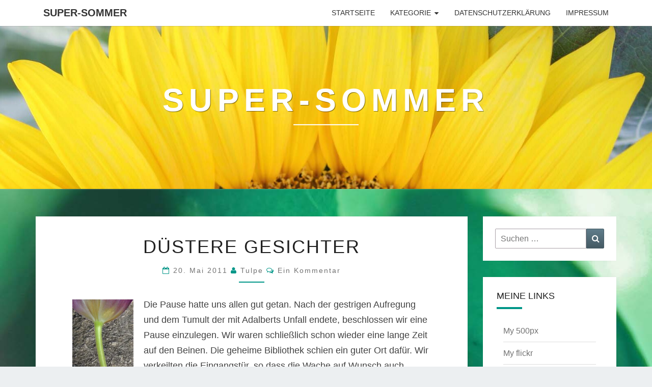

--- FILE ---
content_type: text/html; charset=UTF-8
request_url: https://www.super-sommer.de/dustere-gesichter/
body_size: 25623
content:
<!DOCTYPE html>

<!--[if IE 8]>
<html id="ie8" lang="de">
<![endif]-->
<!--[if !(IE 8) ]><!-->
<html lang="de">
<!--<![endif]-->
<head>
<meta charset="UTF-8" />
<meta name="viewport" content="width=device-width" />
<link rel="profile" href="http://gmpg.org/xfn/11" />
<link rel="pingback" href="https://www.super-sommer.de/xmlrpc.php" />
<title>Düstere Gesichter | Super&#x2d;Sommer</title>
	<style>img:is([sizes="auto" i], [sizes^="auto," i]) { contain-intrinsic-size: 3000px 1500px }</style>
	<!-- Jetpack Site Verification Tags -->
<meta name="google-site-verification" content="dxDeRvoI96InLHiaqz132b-SVlCRrLHOShNfVeYS5Is" />

<!-- The SEO Framework von Sybre Waaijer -->
<link rel="canonical" href="https://www.super-sommer.de/dustere-gesichter/" />
<meta name="description" content="Die Pause hatte uns allen gut getan. Nach der gestrigen Aufregung und dem Tumult der mit Adalberts Unfall endete, beschlossen wir eine Pause einzulegen." />
<meta property="og:type" content="article" />
<meta property="og:locale" content="de_DE" />
<meta property="og:site_name" content="Super-Sommer" />
<meta property="og:title" content="Düstere Gesichter | Super&#x2d;Sommer" />
<meta property="og:description" content="Die Pause hatte uns allen gut getan. Nach der gestrigen Aufregung und dem Tumult der mit Adalberts Unfall endete, beschlossen wir eine Pause einzulegen. Wir waren schlie&szlig;lich schon wieder eine lange&#8230;" />
<meta property="og:url" content="https://www.super-sommer.de/dustere-gesichter/" />
<meta property="og:image" content="https://www.super-sommer.de/wp-content/uploads/2011/03/Tulpenstengel1-200x300.jpg" />
<meta property="article:published_time" content="2011-05-20T12:18:27+00:00" />
<meta property="article:modified_time" content="2011-11-16T09:06:44+00:00" />
<script type="application/ld+json">{"@context":"https://schema.org","@graph":[{"@type":"WebSite","@id":"https://www.super-sommer.de/#/schema/WebSite","url":"https://www.super-sommer.de/","name":"Super&#x2d;Sommer","alternateName":"Peter Sommer","inLanguage":"de","potentialAction":{"@type":"SearchAction","target":{"@type":"EntryPoint","urlTemplate":"https://www.super-sommer.de/search/{search_term_string}/"},"query-input":"required name=search_term_string"},"publisher":{"@type":"Person","@id":"https://www.super-sommer.de/#/schema/Person","name":"Peter Sommer","url":"https://www.super-sommer.de/"}},{"@type":"WebPage","@id":"https://www.super-sommer.de/dustere-gesichter/","url":"https://www.super-sommer.de/dustere-gesichter/","name":"Düstere Gesichter | Super&#x2d;Sommer","description":"Die Pause hatte uns allen gut getan. Nach der gestrigen Aufregung und dem Tumult der mit Adalberts Unfall endete, beschlossen wir eine Pause einzulegen.","inLanguage":"de","isPartOf":{"@id":"https://www.super-sommer.de/#/schema/WebSite"},"breadcrumb":{"@type":"BreadcrumbList","@id":"https://www.super-sommer.de/#/schema/BreadcrumbList","itemListElement":[{"@type":"ListItem","position":1,"item":"https://www.super-sommer.de/","name":"Super&#x2d;Sommer"},{"@type":"ListItem","position":2,"item":"https://www.super-sommer.de/category/rpg/","name":"Kategorie: RPG/Rollenspiele"},{"@type":"ListItem","position":3,"name":"Düstere Gesichter"}]},"potentialAction":{"@type":"ReadAction","target":"https://www.super-sommer.de/dustere-gesichter/"},"datePublished":"2011-05-20T12:18:27+00:00","dateModified":"2011-11-16T09:06:44+00:00","author":{"@type":"Person","@id":"https://www.super-sommer.de/#/schema/Person/62684a2a5d942908c1279bfe90b51090","name":"tulpe","description":"Abenteurerin auf der Suche nach der eigenen Herkunft und vielem anderen."}}]}</script>
<!-- / The SEO Framework von Sybre Waaijer | 7.84ms meta | 1.94ms boot -->

<link rel='dns-prefetch' href='//secure.gravatar.com' />
<link rel='dns-prefetch' href='//stats.wp.com' />

<link rel='dns-prefetch' href='//v0.wordpress.com' />
<link rel='dns-prefetch' href='//widgets.wp.com' />
<link rel='dns-prefetch' href='//s0.wp.com' />
<link rel='dns-prefetch' href='//0.gravatar.com' />
<link rel='dns-prefetch' href='//1.gravatar.com' />
<link rel='dns-prefetch' href='//2.gravatar.com' />
<link rel='preconnect' href='//i0.wp.com' />
<link rel="alternate" type="application/rss+xml" title="Super-Sommer &raquo; Feed" href="https://www.super-sommer.de/feed/" />
<link rel="alternate" type="application/rss+xml" title="Super-Sommer &raquo; Kommentar-Feed" href="https://www.super-sommer.de/comments/feed/" />
<link rel="alternate" type="application/rss+xml" title="Super-Sommer &raquo; Düstere Gesichter-Kommentar-Feed" href="https://www.super-sommer.de/dustere-gesichter/feed/" />
<script type="text/javascript">
/* <![CDATA[ */
window._wpemojiSettings = {"baseUrl":"https:\/\/s.w.org\/images\/core\/emoji\/16.0.1\/72x72\/","ext":".png","svgUrl":"https:\/\/s.w.org\/images\/core\/emoji\/16.0.1\/svg\/","svgExt":".svg","source":{"concatemoji":"https:\/\/www.super-sommer.de\/wp-includes\/js\/wp-emoji-release.min.js?ver=6.8.3"}};
/*! This file is auto-generated */
!function(s,n){var o,i,e;function c(e){try{var t={supportTests:e,timestamp:(new Date).valueOf()};sessionStorage.setItem(o,JSON.stringify(t))}catch(e){}}function p(e,t,n){e.clearRect(0,0,e.canvas.width,e.canvas.height),e.fillText(t,0,0);var t=new Uint32Array(e.getImageData(0,0,e.canvas.width,e.canvas.height).data),a=(e.clearRect(0,0,e.canvas.width,e.canvas.height),e.fillText(n,0,0),new Uint32Array(e.getImageData(0,0,e.canvas.width,e.canvas.height).data));return t.every(function(e,t){return e===a[t]})}function u(e,t){e.clearRect(0,0,e.canvas.width,e.canvas.height),e.fillText(t,0,0);for(var n=e.getImageData(16,16,1,1),a=0;a<n.data.length;a++)if(0!==n.data[a])return!1;return!0}function f(e,t,n,a){switch(t){case"flag":return n(e,"\ud83c\udff3\ufe0f\u200d\u26a7\ufe0f","\ud83c\udff3\ufe0f\u200b\u26a7\ufe0f")?!1:!n(e,"\ud83c\udde8\ud83c\uddf6","\ud83c\udde8\u200b\ud83c\uddf6")&&!n(e,"\ud83c\udff4\udb40\udc67\udb40\udc62\udb40\udc65\udb40\udc6e\udb40\udc67\udb40\udc7f","\ud83c\udff4\u200b\udb40\udc67\u200b\udb40\udc62\u200b\udb40\udc65\u200b\udb40\udc6e\u200b\udb40\udc67\u200b\udb40\udc7f");case"emoji":return!a(e,"\ud83e\udedf")}return!1}function g(e,t,n,a){var r="undefined"!=typeof WorkerGlobalScope&&self instanceof WorkerGlobalScope?new OffscreenCanvas(300,150):s.createElement("canvas"),o=r.getContext("2d",{willReadFrequently:!0}),i=(o.textBaseline="top",o.font="600 32px Arial",{});return e.forEach(function(e){i[e]=t(o,e,n,a)}),i}function t(e){var t=s.createElement("script");t.src=e,t.defer=!0,s.head.appendChild(t)}"undefined"!=typeof Promise&&(o="wpEmojiSettingsSupports",i=["flag","emoji"],n.supports={everything:!0,everythingExceptFlag:!0},e=new Promise(function(e){s.addEventListener("DOMContentLoaded",e,{once:!0})}),new Promise(function(t){var n=function(){try{var e=JSON.parse(sessionStorage.getItem(o));if("object"==typeof e&&"number"==typeof e.timestamp&&(new Date).valueOf()<e.timestamp+604800&&"object"==typeof e.supportTests)return e.supportTests}catch(e){}return null}();if(!n){if("undefined"!=typeof Worker&&"undefined"!=typeof OffscreenCanvas&&"undefined"!=typeof URL&&URL.createObjectURL&&"undefined"!=typeof Blob)try{var e="postMessage("+g.toString()+"("+[JSON.stringify(i),f.toString(),p.toString(),u.toString()].join(",")+"));",a=new Blob([e],{type:"text/javascript"}),r=new Worker(URL.createObjectURL(a),{name:"wpTestEmojiSupports"});return void(r.onmessage=function(e){c(n=e.data),r.terminate(),t(n)})}catch(e){}c(n=g(i,f,p,u))}t(n)}).then(function(e){for(var t in e)n.supports[t]=e[t],n.supports.everything=n.supports.everything&&n.supports[t],"flag"!==t&&(n.supports.everythingExceptFlag=n.supports.everythingExceptFlag&&n.supports[t]);n.supports.everythingExceptFlag=n.supports.everythingExceptFlag&&!n.supports.flag,n.DOMReady=!1,n.readyCallback=function(){n.DOMReady=!0}}).then(function(){return e}).then(function(){var e;n.supports.everything||(n.readyCallback(),(e=n.source||{}).concatemoji?t(e.concatemoji):e.wpemoji&&e.twemoji&&(t(e.twemoji),t(e.wpemoji)))}))}((window,document),window._wpemojiSettings);
/* ]]> */
</script>
<link rel='stylesheet' id='jetpack_related-posts-css' href='https://www.super-sommer.de/wp-content/plugins/jetpack/modules/related-posts/related-posts.css?ver=20240116' type='text/css' media='all' />
<style id='wp-emoji-styles-inline-css' type='text/css'>

	img.wp-smiley, img.emoji {
		display: inline !important;
		border: none !important;
		box-shadow: none !important;
		height: 1em !important;
		width: 1em !important;
		margin: 0 0.07em !important;
		vertical-align: -0.1em !important;
		background: none !important;
		padding: 0 !important;
	}
</style>
<link rel='stylesheet' id='wp-block-library-css' href='https://www.super-sommer.de/wp-includes/css/dist/block-library/style.min.css?ver=6.8.3' type='text/css' media='all' />
<style id='classic-theme-styles-inline-css' type='text/css'>
/*! This file is auto-generated */
.wp-block-button__link{color:#fff;background-color:#32373c;border-radius:9999px;box-shadow:none;text-decoration:none;padding:calc(.667em + 2px) calc(1.333em + 2px);font-size:1.125em}.wp-block-file__button{background:#32373c;color:#fff;text-decoration:none}
</style>
<style id='wphackers-qr-block-style-inline-css' type='text/css'>
.wp-block-wphackers-qr-block.is-size-small img {
  width: 100px;
  height: 100px;
}
.wp-block-wphackers-qr-block.is-size-medium img {
  width: 200px;
  height: 200px;
}
.wp-block-wphackers-qr-block.is-size-large img {
  width: 300px;
  height: 300px;
}

/*# sourceMappingURL=style-index.css.map*/
</style>
<link rel='stylesheet' id='mediaelement-css' href='https://www.super-sommer.de/wp-includes/js/mediaelement/mediaelementplayer-legacy.min.css?ver=4.2.17' type='text/css' media='all' />
<link rel='stylesheet' id='wp-mediaelement-css' href='https://www.super-sommer.de/wp-includes/js/mediaelement/wp-mediaelement.min.css?ver=6.8.3' type='text/css' media='all' />
<style id='jetpack-sharing-buttons-style-inline-css' type='text/css'>
.jetpack-sharing-buttons__services-list{display:flex;flex-direction:row;flex-wrap:wrap;gap:0;list-style-type:none;margin:5px;padding:0}.jetpack-sharing-buttons__services-list.has-small-icon-size{font-size:12px}.jetpack-sharing-buttons__services-list.has-normal-icon-size{font-size:16px}.jetpack-sharing-buttons__services-list.has-large-icon-size{font-size:24px}.jetpack-sharing-buttons__services-list.has-huge-icon-size{font-size:36px}@media print{.jetpack-sharing-buttons__services-list{display:none!important}}.editor-styles-wrapper .wp-block-jetpack-sharing-buttons{gap:0;padding-inline-start:0}ul.jetpack-sharing-buttons__services-list.has-background{padding:1.25em 2.375em}
</style>
<style id='global-styles-inline-css' type='text/css'>
:root{--wp--preset--aspect-ratio--square: 1;--wp--preset--aspect-ratio--4-3: 4/3;--wp--preset--aspect-ratio--3-4: 3/4;--wp--preset--aspect-ratio--3-2: 3/2;--wp--preset--aspect-ratio--2-3: 2/3;--wp--preset--aspect-ratio--16-9: 16/9;--wp--preset--aspect-ratio--9-16: 9/16;--wp--preset--color--black: #000000;--wp--preset--color--cyan-bluish-gray: #abb8c3;--wp--preset--color--white: #ffffff;--wp--preset--color--pale-pink: #f78da7;--wp--preset--color--vivid-red: #cf2e2e;--wp--preset--color--luminous-vivid-orange: #ff6900;--wp--preset--color--luminous-vivid-amber: #fcb900;--wp--preset--color--light-green-cyan: #7bdcb5;--wp--preset--color--vivid-green-cyan: #00d084;--wp--preset--color--pale-cyan-blue: #8ed1fc;--wp--preset--color--vivid-cyan-blue: #0693e3;--wp--preset--color--vivid-purple: #9b51e0;--wp--preset--gradient--vivid-cyan-blue-to-vivid-purple: linear-gradient(135deg,rgba(6,147,227,1) 0%,rgb(155,81,224) 100%);--wp--preset--gradient--light-green-cyan-to-vivid-green-cyan: linear-gradient(135deg,rgb(122,220,180) 0%,rgb(0,208,130) 100%);--wp--preset--gradient--luminous-vivid-amber-to-luminous-vivid-orange: linear-gradient(135deg,rgba(252,185,0,1) 0%,rgba(255,105,0,1) 100%);--wp--preset--gradient--luminous-vivid-orange-to-vivid-red: linear-gradient(135deg,rgba(255,105,0,1) 0%,rgb(207,46,46) 100%);--wp--preset--gradient--very-light-gray-to-cyan-bluish-gray: linear-gradient(135deg,rgb(238,238,238) 0%,rgb(169,184,195) 100%);--wp--preset--gradient--cool-to-warm-spectrum: linear-gradient(135deg,rgb(74,234,220) 0%,rgb(151,120,209) 20%,rgb(207,42,186) 40%,rgb(238,44,130) 60%,rgb(251,105,98) 80%,rgb(254,248,76) 100%);--wp--preset--gradient--blush-light-purple: linear-gradient(135deg,rgb(255,206,236) 0%,rgb(152,150,240) 100%);--wp--preset--gradient--blush-bordeaux: linear-gradient(135deg,rgb(254,205,165) 0%,rgb(254,45,45) 50%,rgb(107,0,62) 100%);--wp--preset--gradient--luminous-dusk: linear-gradient(135deg,rgb(255,203,112) 0%,rgb(199,81,192) 50%,rgb(65,88,208) 100%);--wp--preset--gradient--pale-ocean: linear-gradient(135deg,rgb(255,245,203) 0%,rgb(182,227,212) 50%,rgb(51,167,181) 100%);--wp--preset--gradient--electric-grass: linear-gradient(135deg,rgb(202,248,128) 0%,rgb(113,206,126) 100%);--wp--preset--gradient--midnight: linear-gradient(135deg,rgb(2,3,129) 0%,rgb(40,116,252) 100%);--wp--preset--font-size--small: 13px;--wp--preset--font-size--medium: 20px;--wp--preset--font-size--large: 36px;--wp--preset--font-size--x-large: 42px;--wp--preset--spacing--20: 0.44rem;--wp--preset--spacing--30: 0.67rem;--wp--preset--spacing--40: 1rem;--wp--preset--spacing--50: 1.5rem;--wp--preset--spacing--60: 2.25rem;--wp--preset--spacing--70: 3.38rem;--wp--preset--spacing--80: 5.06rem;--wp--preset--shadow--natural: 6px 6px 9px rgba(0, 0, 0, 0.2);--wp--preset--shadow--deep: 12px 12px 50px rgba(0, 0, 0, 0.4);--wp--preset--shadow--sharp: 6px 6px 0px rgba(0, 0, 0, 0.2);--wp--preset--shadow--outlined: 6px 6px 0px -3px rgba(255, 255, 255, 1), 6px 6px rgba(0, 0, 0, 1);--wp--preset--shadow--crisp: 6px 6px 0px rgba(0, 0, 0, 1);}:where(.is-layout-flex){gap: 0.5em;}:where(.is-layout-grid){gap: 0.5em;}body .is-layout-flex{display: flex;}.is-layout-flex{flex-wrap: wrap;align-items: center;}.is-layout-flex > :is(*, div){margin: 0;}body .is-layout-grid{display: grid;}.is-layout-grid > :is(*, div){margin: 0;}:where(.wp-block-columns.is-layout-flex){gap: 2em;}:where(.wp-block-columns.is-layout-grid){gap: 2em;}:where(.wp-block-post-template.is-layout-flex){gap: 1.25em;}:where(.wp-block-post-template.is-layout-grid){gap: 1.25em;}.has-black-color{color: var(--wp--preset--color--black) !important;}.has-cyan-bluish-gray-color{color: var(--wp--preset--color--cyan-bluish-gray) !important;}.has-white-color{color: var(--wp--preset--color--white) !important;}.has-pale-pink-color{color: var(--wp--preset--color--pale-pink) !important;}.has-vivid-red-color{color: var(--wp--preset--color--vivid-red) !important;}.has-luminous-vivid-orange-color{color: var(--wp--preset--color--luminous-vivid-orange) !important;}.has-luminous-vivid-amber-color{color: var(--wp--preset--color--luminous-vivid-amber) !important;}.has-light-green-cyan-color{color: var(--wp--preset--color--light-green-cyan) !important;}.has-vivid-green-cyan-color{color: var(--wp--preset--color--vivid-green-cyan) !important;}.has-pale-cyan-blue-color{color: var(--wp--preset--color--pale-cyan-blue) !important;}.has-vivid-cyan-blue-color{color: var(--wp--preset--color--vivid-cyan-blue) !important;}.has-vivid-purple-color{color: var(--wp--preset--color--vivid-purple) !important;}.has-black-background-color{background-color: var(--wp--preset--color--black) !important;}.has-cyan-bluish-gray-background-color{background-color: var(--wp--preset--color--cyan-bluish-gray) !important;}.has-white-background-color{background-color: var(--wp--preset--color--white) !important;}.has-pale-pink-background-color{background-color: var(--wp--preset--color--pale-pink) !important;}.has-vivid-red-background-color{background-color: var(--wp--preset--color--vivid-red) !important;}.has-luminous-vivid-orange-background-color{background-color: var(--wp--preset--color--luminous-vivid-orange) !important;}.has-luminous-vivid-amber-background-color{background-color: var(--wp--preset--color--luminous-vivid-amber) !important;}.has-light-green-cyan-background-color{background-color: var(--wp--preset--color--light-green-cyan) !important;}.has-vivid-green-cyan-background-color{background-color: var(--wp--preset--color--vivid-green-cyan) !important;}.has-pale-cyan-blue-background-color{background-color: var(--wp--preset--color--pale-cyan-blue) !important;}.has-vivid-cyan-blue-background-color{background-color: var(--wp--preset--color--vivid-cyan-blue) !important;}.has-vivid-purple-background-color{background-color: var(--wp--preset--color--vivid-purple) !important;}.has-black-border-color{border-color: var(--wp--preset--color--black) !important;}.has-cyan-bluish-gray-border-color{border-color: var(--wp--preset--color--cyan-bluish-gray) !important;}.has-white-border-color{border-color: var(--wp--preset--color--white) !important;}.has-pale-pink-border-color{border-color: var(--wp--preset--color--pale-pink) !important;}.has-vivid-red-border-color{border-color: var(--wp--preset--color--vivid-red) !important;}.has-luminous-vivid-orange-border-color{border-color: var(--wp--preset--color--luminous-vivid-orange) !important;}.has-luminous-vivid-amber-border-color{border-color: var(--wp--preset--color--luminous-vivid-amber) !important;}.has-light-green-cyan-border-color{border-color: var(--wp--preset--color--light-green-cyan) !important;}.has-vivid-green-cyan-border-color{border-color: var(--wp--preset--color--vivid-green-cyan) !important;}.has-pale-cyan-blue-border-color{border-color: var(--wp--preset--color--pale-cyan-blue) !important;}.has-vivid-cyan-blue-border-color{border-color: var(--wp--preset--color--vivid-cyan-blue) !important;}.has-vivid-purple-border-color{border-color: var(--wp--preset--color--vivid-purple) !important;}.has-vivid-cyan-blue-to-vivid-purple-gradient-background{background: var(--wp--preset--gradient--vivid-cyan-blue-to-vivid-purple) !important;}.has-light-green-cyan-to-vivid-green-cyan-gradient-background{background: var(--wp--preset--gradient--light-green-cyan-to-vivid-green-cyan) !important;}.has-luminous-vivid-amber-to-luminous-vivid-orange-gradient-background{background: var(--wp--preset--gradient--luminous-vivid-amber-to-luminous-vivid-orange) !important;}.has-luminous-vivid-orange-to-vivid-red-gradient-background{background: var(--wp--preset--gradient--luminous-vivid-orange-to-vivid-red) !important;}.has-very-light-gray-to-cyan-bluish-gray-gradient-background{background: var(--wp--preset--gradient--very-light-gray-to-cyan-bluish-gray) !important;}.has-cool-to-warm-spectrum-gradient-background{background: var(--wp--preset--gradient--cool-to-warm-spectrum) !important;}.has-blush-light-purple-gradient-background{background: var(--wp--preset--gradient--blush-light-purple) !important;}.has-blush-bordeaux-gradient-background{background: var(--wp--preset--gradient--blush-bordeaux) !important;}.has-luminous-dusk-gradient-background{background: var(--wp--preset--gradient--luminous-dusk) !important;}.has-pale-ocean-gradient-background{background: var(--wp--preset--gradient--pale-ocean) !important;}.has-electric-grass-gradient-background{background: var(--wp--preset--gradient--electric-grass) !important;}.has-midnight-gradient-background{background: var(--wp--preset--gradient--midnight) !important;}.has-small-font-size{font-size: var(--wp--preset--font-size--small) !important;}.has-medium-font-size{font-size: var(--wp--preset--font-size--medium) !important;}.has-large-font-size{font-size: var(--wp--preset--font-size--large) !important;}.has-x-large-font-size{font-size: var(--wp--preset--font-size--x-large) !important;}
:where(.wp-block-post-template.is-layout-flex){gap: 1.25em;}:where(.wp-block-post-template.is-layout-grid){gap: 1.25em;}
:where(.wp-block-columns.is-layout-flex){gap: 2em;}:where(.wp-block-columns.is-layout-grid){gap: 2em;}
:root :where(.wp-block-pullquote){font-size: 1.5em;line-height: 1.6;}
</style>
<link rel='stylesheet' id='bootstrap-css' href='https://www.super-sommer.de/wp-content/themes/nisarg/css/bootstrap.css?ver=6.8.3' type='text/css' media='all' />
<link rel='stylesheet' id='font-awesome-css' href='https://www.super-sommer.de/wp-content/themes/nisarg/font-awesome/css/font-awesome.min.css?ver=6.8.3' type='text/css' media='all' />
<link rel='stylesheet' id='nisarg-style-css' href='https://www.super-sommer.de/wp-content/themes/nisarg/style.css?ver=6.8.3' type='text/css' media='all' />
<style id='nisarg-style-inline-css' type='text/css'>
	/* Color Scheme */

	/* Accent Color */

	a:active,
	a:hover,
	a:focus {
	    color: #009688;
	}

	.main-navigation .primary-menu > li > a:hover, .main-navigation .primary-menu > li > a:focus {
		color: #009688;
	}
	
	.main-navigation .primary-menu .sub-menu .current_page_item > a,
	.main-navigation .primary-menu .sub-menu .current-menu-item > a {
		color: #009688;
	}
	.main-navigation .primary-menu .sub-menu .current_page_item > a:hover,
	.main-navigation .primary-menu .sub-menu .current_page_item > a:focus,
	.main-navigation .primary-menu .sub-menu .current-menu-item > a:hover,
	.main-navigation .primary-menu .sub-menu .current-menu-item > a:focus {
		background-color: #fff;
		color: #009688;
	}
	.dropdown-toggle:hover,
	.dropdown-toggle:focus {
		color: #009688;
	}
	.pagination .current,
	.dark .pagination .current {
		background-color: #009688;
		border: 1px solid #009688;
	}
	blockquote {
		border-color: #009688;
	}
	@media (min-width: 768px){
		.main-navigation .primary-menu > .current_page_item > a,
		.main-navigation .primary-menu > .current_page_item > a:hover,
		.main-navigation .primary-menu > .current_page_item > a:focus,
		.main-navigation .primary-menu > .current-menu-item > a,
		.main-navigation .primary-menu > .current-menu-item > a:hover,
		.main-navigation .primary-menu > .current-menu-item > a:focus,
		.main-navigation .primary-menu > .current_page_ancestor > a,
		.main-navigation .primary-menu > .current_page_ancestor > a:hover,
		.main-navigation .primary-menu > .current_page_ancestor > a:focus,
		.main-navigation .primary-menu > .current-menu-ancestor > a,
		.main-navigation .primary-menu > .current-menu-ancestor > a:hover,
		.main-navigation .primary-menu > .current-menu-ancestor > a:focus {
			border-top: 4px solid #009688;
		}
		.main-navigation ul ul a:hover,
		.main-navigation ul ul a.focus {
			color: #fff;
			background-color: #009688;
		}
	}

	.main-navigation .primary-menu > .open > a, .main-navigation .primary-menu > .open > a:hover, .main-navigation .primary-menu > .open > a:focus {
		color: #009688;
	}

	.main-navigation .primary-menu > li > .sub-menu  li > a:hover,
	.main-navigation .primary-menu > li > .sub-menu  li > a:focus {
		color: #fff;
		background-color: #009688;
	}

	@media (max-width: 767px) {
		.main-navigation .primary-menu .open .sub-menu > li > a:hover {
			color: #fff;
			background-color: #009688;
		}
	}

	.sticky-post{
		color: #fff;
	    background: #009688; 
	}
	
	.entry-title a:hover,
	.entry-title a:focus{
	    color: #009688;
	}

	.entry-header .entry-meta::after{
	    background: #009688;
	}

	.fa {
		color: #009688;
	}

	.btn-default{
		border-bottom: 1px solid #009688;
	}

	.btn-default:hover, .btn-default:focus{
	    border-bottom: 1px solid #009688;
	    background-color: #009688;
	}

	.nav-previous:hover, .nav-next:hover{
	    border: 1px solid #009688;
	    background-color: #009688;
	}

	.next-post a:hover,.prev-post a:hover{
	    color: #009688;
	}

	.posts-navigation .next-post a:hover .fa, .posts-navigation .prev-post a:hover .fa{
	    color: #009688;
	}


	#secondary .widget-title::after{
		position: absolute;
	    width: 50px;
	    display: block;
	    height: 4px;    
	    bottom: -15px;
		background-color: #009688;
	    content: "";
	}

	#secondary .widget a:hover,
	#secondary .widget a:focus,
	.dark #secondary .widget #recentcomments a:hover,
	.dark #secondary .widget #recentcomments a:focus {
		color: #009688;
	}

	#secondary .widget_calendar tbody a {
		color: #fff;
		padding: 0.2em;
	    background-color: #009688;
	}

	#secondary .widget_calendar tbody a:hover{
		color: #fff;
	    padding: 0.2em;
	    background-color: #009688;  
	}	

	.dark .comment-respond #submit,
	.dark .main-navigation .menu-toggle:hover, 
	.dark .main-navigation .menu-toggle:focus,
	.dark html input[type="button"], 
	.dark input[type="reset"], 
	.dark input[type="submit"] {
		background: #009688;
		color: #fff;
	}
	
	.dark a {
		color: #009688;
	}

</style>
<link rel='stylesheet' id='nisarg-google-fonts-css' href='//www.super-sommer.de/wp-content/uploads/omgf/nisarg-google-fonts/nisarg-google-fonts.css?ver=1660289123' type='text/css' media='all' />
<link rel='stylesheet' id='jetpack_likes-css' href='https://www.super-sommer.de/wp-content/plugins/jetpack/modules/likes/style.css?ver=14.9.1' type='text/css' media='all' />
<script type="text/javascript" id="jetpack_related-posts-js-extra">
/* <![CDATA[ */
var related_posts_js_options = {"post_heading":"h4"};
/* ]]> */
</script>
<script type="text/javascript" src="https://www.super-sommer.de/wp-content/plugins/jetpack/_inc/build/related-posts/related-posts.min.js?ver=20240116" id="jetpack_related-posts-js"></script>
<script type="text/javascript" src="https://www.super-sommer.de/wp-includes/js/jquery/jquery.min.js?ver=3.7.1" id="jquery-core-js"></script>
<script type="text/javascript" src="https://www.super-sommer.de/wp-includes/js/jquery/jquery-migrate.min.js?ver=3.4.1" id="jquery-migrate-js"></script>
<!--[if lt IE 9]>
<script type="text/javascript" src="https://www.super-sommer.de/wp-content/themes/nisarg/js/html5shiv.js?ver=3.7.3" id="html5shiv-js"></script>
<![endif]-->
<link rel="https://api.w.org/" href="https://www.super-sommer.de/wp-json/" /><link rel="alternate" title="JSON" type="application/json" href="https://www.super-sommer.de/wp-json/wp/v2/posts/424" /><link rel="EditURI" type="application/rsd+xml" title="RSD" href="https://www.super-sommer.de/xmlrpc.php?rsd" />
<link rel="alternate" title="oEmbed (JSON)" type="application/json+oembed" href="https://www.super-sommer.de/wp-json/oembed/1.0/embed?url=https%3A%2F%2Fwww.super-sommer.de%2Fdustere-gesichter%2F" />
<link rel="alternate" title="oEmbed (XML)" type="text/xml+oembed" href="https://www.super-sommer.de/wp-json/oembed/1.0/embed?url=https%3A%2F%2Fwww.super-sommer.de%2Fdustere-gesichter%2F&#038;format=xml" />
	<style>img#wpstats{display:none}</style>
		
<style type="text/css">
        .site-header { background: ; }
</style>


	<style type="text/css">
		body,
		button,
		input,
		select,
		textarea {
		    font-family:  'Source Sans Pro',-apple-system,BlinkMacSystemFont,"Segoe UI",Roboto,Oxygen-Sans,Ubuntu,Cantarell,"Helvetica Neue",sans-serif;
		    font-weight: 400;
		    font-style: normal; 
		}
		h1,h2,h3,h4,h5,h6 {
	    	font-family: 'Lato',-apple-system,BlinkMacSystemFont,"Segoe UI",Roboto,Oxygen-Sans,Ubuntu,Cantarell,"Helvetica Neue",sans-serif;
	    	font-weight: 400;
	    	font-style: normal;
	    }
	    .navbar-brand,
	    #site-navigation.main-navigation ul {
	    	font-family: 'Source Sans Pro',-apple-system,BlinkMacSystemFont,"Segoe UI",Roboto,Oxygen-Sans,Ubuntu,Cantarell,"Helvetica Neue",sans-serif;
	    }
	    #site-navigation.main-navigation ul {
	    	font-weight: 400;
	    	font-style: normal;
	    }
	</style>

	<style type="text/css">.recentcomments a{display:inline !important;padding:0 !important;margin:0 !important;}</style>		<style type="text/css" id="nisarg-header-css">
					.site-header {
				background: url(https://www.super-sommer.de/wp-content/uploads/2015/11/cropped-IMG_1890-crop-1800x400-1.jpg) no-repeat scroll top;
				background-size: cover;
			}
			@media (min-width: 320px) and (max-width: 359px ) {
				.site-header {
					height: 80px;
				}
			}
			@media (min-width: 360px) and (max-width: 767px ) {
				.site-header {
					height: 90px;
				}
			}
			@media (min-width: 768px) and (max-width: 979px ) {
				.site-header {
					height: 192px;
				}
			}
			@media (min-width: 980px) and (max-width: 1279px ){
				.site-header {
					height: 245px;
				}
			}
			@media (min-width: 1280px) and (max-width: 1365px ){
				.site-header {
					height: 320px;
				}
			}
			@media (min-width: 1366px) and (max-width: 1439px ){
				.site-header {
					height: 341px;
				}
			}
			@media (min-width: 1440px) and (max-width: 1599px ) {
				.site-header {
					height: 360px;
				}
			}
			@media (min-width: 1600px) and (max-width: 1919px ) {
				.site-header {
					height: 400px;
				}
			}
			@media (min-width: 1920px) and (max-width: 2559px ) {
				.site-header {
					height: 480px;
				}
			}
			@media (min-width: 2560px)  and (max-width: 2879px ) {
				.site-header {
					height: 640px;
				}
			}
			@media (min-width: 2880px) {
				.site-header {
					height: 720px;
				}
			}
			.site-header{
				-webkit-box-shadow: 0px 0px 2px 1px rgba(182,182,182,0.3);
		    	-moz-box-shadow: 0px 0px 2px 1px rgba(182,182,182,0.3);
		    	-o-box-shadow: 0px 0px 2px 1px rgba(182,182,182,0.3);
		    	box-shadow: 0px 0px 2px 1px rgba(182,182,182,0.3);
			}
					.site-title,
			.site-description,
			.dark .site-title,
			.dark .site-description {
				color: #fff;
			}
			.site-title::after{
				background: #fff;
				content:"";
			}
		</style>
		<style type="text/css" id="custom-background-css">
body.custom-background { background-image: url("https://www.super-sommer.de/wp-content/uploads/2012/03/IMG_3509.jpg"); background-position: left top; background-size: auto; background-repeat: repeat; background-attachment: scroll; }
</style>
	<link rel="icon" href="https://i0.wp.com/www.super-sommer.de/wp-content/uploads/2015/11/cropped-IMG_1894-crop-500sq.png?fit=32%2C32&#038;ssl=1" sizes="32x32" />
<link rel="icon" href="https://i0.wp.com/www.super-sommer.de/wp-content/uploads/2015/11/cropped-IMG_1894-crop-500sq.png?fit=192%2C192&#038;ssl=1" sizes="192x192" />
<link rel="apple-touch-icon" href="https://i0.wp.com/www.super-sommer.de/wp-content/uploads/2015/11/cropped-IMG_1894-crop-500sq.png?fit=180%2C180&#038;ssl=1" />
<meta name="msapplication-TileImage" content="https://i0.wp.com/www.super-sommer.de/wp-content/uploads/2015/11/cropped-IMG_1894-crop-500sq.png?fit=270%2C270&#038;ssl=1" />
</head>
<body class="wp-singular post-template-default single single-post postid-424 single-format-standard custom-background wp-embed-responsive wp-theme-nisarg light metaslider-plugin group-blog">
<div id="page" class="hfeed site">
<header id="masthead"   role="banner">
	<nav id="site-navigation" class="main-navigation navbar-fixed-top navbar-left" role="navigation">
		<!-- Brand and toggle get grouped for better mobile display -->
		<div class="container" id="navigation_menu">
			<div class="navbar-header">
									<button type="button" class="menu-toggle" data-toggle="collapse" data-target=".navbar-ex1-collapse">
						<span class="sr-only">Toggle navigation</span>
						<span class="icon-bar"></span> 
						<span class="icon-bar"></span>
						<span class="icon-bar"></span>
					</button>
									<a class="navbar-brand" href="https://www.super-sommer.de/">Super-Sommer</a>
			</div><!-- .navbar-header -->
			<div class="collapse navbar-collapse navbar-ex1-collapse"><ul id="menu-hauptmenu" class="primary-menu"><li id="menu-item-1917" class="menu-item menu-item-type-custom menu-item-object-custom menu-item-home menu-item-1917"><a href="http://www.super-sommer.de/">Startseite</a></li>
<li id="menu-item-1927" class="menu-item menu-item-type-taxonomy menu-item-object-category menu-item-has-children menu-item-1927"><a href="https://www.super-sommer.de/category/allgemein/">Kategorie</a>
<ul class="sub-menu">
	<li id="menu-item-1919" class="menu-item menu-item-type-taxonomy menu-item-object-category menu-item-1919"><a href="https://www.super-sommer.de/category/allgemein/">Allgemein</a></li>
	<li id="menu-item-1920" class="menu-item menu-item-type-taxonomy menu-item-object-category menu-item-1920"><a href="https://www.super-sommer.de/category/android/">Android</a></li>
	<li id="menu-item-1921" class="menu-item menu-item-type-taxonomy menu-item-object-category menu-item-1921"><a href="https://www.super-sommer.de/category/bucher/">Bücher</a></li>
	<li id="menu-item-2335" class="menu-item menu-item-type-taxonomy menu-item-object-category menu-item-2335"><a href="https://www.super-sommer.de/category/fahrrad/">Fahrrad</a></li>
	<li id="menu-item-1922" class="menu-item menu-item-type-taxonomy menu-item-object-category menu-item-1922"><a href="https://www.super-sommer.de/category/fotografie/">Fotografie</a></li>
	<li id="menu-item-1923" class="menu-item menu-item-type-taxonomy menu-item-object-category menu-item-1923"><a href="https://www.super-sommer.de/category/je/">JE</a></li>
	<li id="menu-item-1924" class="menu-item menu-item-type-taxonomy menu-item-object-category menu-item-1924"><a href="https://www.super-sommer.de/category/kabellos-2/">Kabellos</a></li>
	<li id="menu-item-1925" class="menu-item menu-item-type-taxonomy menu-item-object-category current-post-ancestor current-menu-parent current-post-parent menu-item-1925"><a href="https://www.super-sommer.de/category/rpg/">RPG/Rollenspiele</a></li>
	<li id="menu-item-1926" class="menu-item menu-item-type-taxonomy menu-item-object-category menu-item-1926"><a href="https://www.super-sommer.de/category/social-media/">Social Media</a></li>
</ul>
</li>
<li id="menu-item-2415" class="menu-item menu-item-type-post_type menu-item-object-page menu-item-privacy-policy menu-item-2415"><a rel="privacy-policy" href="https://www.super-sommer.de/datenschutzerklaerung/">Datenschutzerklärung</a></li>
<li id="menu-item-1918" class="menu-item menu-item-type-post_type menu-item-object-page menu-item-1918"><a href="https://www.super-sommer.de/impressum-2/">Impressum</a></li>
</ul></div>		</div><!--#container-->
	</nav>
	<div id="cc_spacer"></div><!-- used to clear fixed navigation by the themes js -->

		<div class="site-header">
		<div class="site-branding">
			<a class="home-link" href="https://www.super-sommer.de/" title="Super-Sommer" rel="home">
				<h1 class="site-title">Super-Sommer</h1>
				<h2 class="site-description"></h2>
			</a>
		</div><!--.site-branding-->
	</div><!--.site-header-->
	
</header>
<div id="content" class="site-content">

	<div class="container">
		<div class="row">
			<div id="primary" class="col-md-9 content-area">
				<main id="main" role="main">

									
<article id="post-424"  class="post-content post-424 post type-post status-publish format-standard hentry category-rpg tag-abenteuer tag-dd tag-fantasy tag-rollenspiel tag-rpg tag-spiel tag-tulpe">

	
	
	<header class="entry-header">
		<span class="screen-reader-text">Düstere Gesichter</span>
					<h1 class="entry-title">Düstere Gesichter</h1>
		
				<div class="entry-meta">
			<h5 class="entry-date"><i class="fa fa-calendar-o"></i> <a href="https://www.super-sommer.de/dustere-gesichter/" title="13:18" rel="bookmark"><time class="entry-date" datetime="2011-05-20T13:18:27+01:00" pubdate>20. Mai 2011 </time></a><span class="byline"><span class="sep"></span><i class="fa fa-user"></i>
<span class="author vcard"><a class="url fn n" href="https://www.super-sommer.de/author/tulpe/" title="Alle Beiträge anzeigen von tulpe" rel="author">tulpe</a></span></span> <i class="fa fa-comments-o"></i><span class="screen-reader-text">Kommentare </span> <a href="https://www.super-sommer.de/dustere-gesichter/#comments" class="comments-link" >Ein Kommentar</a></h5>
		</div><!-- .entry-meta -->
			</header><!-- .entry-header -->

			<div class="entry-content">
				<p style="text-align: left"><a href="https://i0.wp.com/www.super-sommer.de/wp-content/uploads/2011/03/Tulpenstengel1.jpg" target="_blank"><img data-recalc-dims="1" decoding="async" data-attachment-id="73" data-permalink="https://www.super-sommer.de/der-aufbruch/tulpenstengel-2/" data-orig-file="https://i0.wp.com/www.super-sommer.de/wp-content/uploads/2011/03/Tulpenstengel1.jpg?fit=667%2C1000&amp;ssl=1" data-orig-size="667,1000" data-comments-opened="1" data-image-meta="{&quot;aperture&quot;:&quot;0&quot;,&quot;credit&quot;:&quot;&quot;,&quot;camera&quot;:&quot;&quot;,&quot;caption&quot;:&quot;&quot;,&quot;created_timestamp&quot;:&quot;0&quot;,&quot;copyright&quot;:&quot;&quot;,&quot;focal_length&quot;:&quot;0&quot;,&quot;iso&quot;:&quot;0&quot;,&quot;shutter_speed&quot;:&quot;0&quot;,&quot;title&quot;:&quot;&quot;}" data-image-title="Tulpenstengel" data-image-description="" data-image-caption="" data-medium-file="https://i0.wp.com/www.super-sommer.de/wp-content/uploads/2011/03/Tulpenstengel1.jpg?fit=200%2C300&amp;ssl=1" data-large-file="https://i0.wp.com/www.super-sommer.de/wp-content/uploads/2011/03/Tulpenstengel1.jpg?fit=640%2C960&amp;ssl=1" class="size-medium wp-image-73 alignleft" src="https://i0.wp.com/www.super-sommer.de/wp-content/uploads/2011/03/Tulpenstengel1.jpg?resize=120%2C180" alt="" width="120" height="180" srcset="https://i0.wp.com/www.super-sommer.de/wp-content/uploads/2011/03/Tulpenstengel1.jpg?resize=200%2C300&amp;ssl=1 200w, https://i0.wp.com/www.super-sommer.de/wp-content/uploads/2011/03/Tulpenstengel1.jpg?w=667&amp;ssl=1 667w" sizes="(max-width: 120px) 100vw, 120px" /></a>Die Pause hatte uns allen gut getan. Nach der gestrigen Aufregung und dem Tumult der mit Adalberts Unfall endete, beschlossen wir eine Pause einzulegen. Wir waren schließlich schon wieder eine lange Zeit auf den Beinen. Die geheime Bibliothek schien ein guter Ort dafür. Wir verkeilten die Eingangstür, so dass die Wache auf Wunsch auch Lesen konnte. Diesmal würden ausnahmsweise auch Zwerg und ich unter den Wachenden sein. Wer hätte das gedacht. Außerdem bot sich endlich die Gelegenheit Cart nach seinen Erlebnissen zu befragen. Also, das war so. Nachdem er den Wald mit den ganzen Tieren verlassen hatte flog der Falke sofort in die Richtung, in der unserer Meinung nach dieses Gebäude hier liegen musste. Cart folgte natürlich und kam bereits kurze Zeit später an einen einsamen Hof. Dort wurde er bereits von einer Art Mönch erwartet. Dieser bat ihn, ein ganz bestimmtes, in Leder gebundenes Buch für ihn zu beschaffen. Die ganze Situation hatte etwas Unheimliches, Schicksalhaftes. Cart hatte den Eindruck dem Mönch helfen zu müssen. Die Tiere würden auf dem Hof gut untergebracht sein. Cart stimmte zu und fühlte so etwas wie Erleichterung das Richtige getan zu haben. Der Mönch bat ihn daraufhin zwischen zwei Bäumen hindurch zu gehen. Der Falke flog sofort los und Cart blieb nichts anderes übrig als zu folgen. Als er zwischen die Bäume trat verschwamm kurz die Umgebung um ihn herum und dann waren er und der Falke auch schon im Ankunftsraum. So war das also. Geheimnisvoll. Bedeutungsvoll. Unheilvoll. Irgendjemand wusste über unsere Unternehmungen Bescheid. Ein Feind? Die Götter? Astrid? Die <em>Nacht</em> verlief ruhig und ich konnte nicht nur ein paar erholsame Stunden Schlaf verbuchen, sondern endlich auch konzentriert in den Büchern lesen. Sehr interessante Bücher noch dazu. Einige Grundlagen der Magie wurden so gut erklärt, dass sich mir völlig neue Zusammenhänge offenbarten. Aber wie so oft, auch völlig neue Fragen. Zwerg und Jacques ging es ähnlich mit den von ihnen gewählten Büchern und Themen. Sie waren begeistert und beeindruckt. Diese Bücher waren ein wahrer Glückstreffer. Schade, dass sie sich einer Mitnahme entzogen. Achso, ein paar neue Zauber waren auch dabei. Leider auch einige aus der Schule der Erkenntniszauber. Mit denen konnte ich ja nichts anfangen. Aber <em>Flammende Hände</em>, das hörte sich interessant an. Das musste ich bald mal ausprobieren. Nach dem gemeinsamen Frühstück waren wir noch ungefähr einen halben Tag mit den Büchern beschäftigt. Nicht zu vergessen der einzigartige Bericht über das Gnomenreich. Eine weitere Offenbarung. Ich prägte mir alle Details zur späteren Verwendung ein. Die Nichtleser wurden aber irgendwann ungeduldig und erkundeten nochmals die Gänge, konnten aber nichts Neues in Erfahrung bringen. Am frühen Nachmittag dann widmeten wir uns wieder den aktuellen Aufgaben. Schnell wurde noch der defekte Teleporter geprüft. Wir warfen einfach einen entbeinten Stuhl in die Mulde und nichts passierte. Der Teleporter in der Kammer des Wissens hatte auch tote Gegenstände transportiert. Also wirklich kaputt. Theorie bestätigt. Es sei denn, es war eine weitere Ankunftsmulde. Aber für tiefer gehende Untersuchungen war keine Zeit, Adalbert, der die ganzen Stuhlbeine abgebrochen hatte, war bereits unterwegs zu einem der Symbolgesichter. Das erste Bein warf er in den Gang, direkt am Symbol vorbei. Keine Reaktion. Mir fielen auf Anhieb 73 Gründe ein, warum nicht. Adalbert wieder. Nächster Test. Eigentlich hatte er sich die Stuhlbeine ja abgebrochen um das Symbolgesicht nicht mit den Händen berühren zu müssen. Also, hinter der Ecke stehend, vermeintlich gut geschützt, stocherte er mit dem Stuhlbein am Symbol herum. Und siehe da! Et voilà! Ecco! Vedi! Das abgebrochene Stück Holz hinterließ eine Narbe. Damit hatte niemand gerechnet. Was war der Grund? Das Symbol war doch aus Stein gearbeitet und sollte sich nicht von einem Stück Holz beeindrucken lassen. Vielleicht hatte es mit der Gesinnung unseres Möchtegern-Paladins zu tun oder mit einer starken Verbindung zu seiner Gottheit. Vielleicht war es Zufall. Vielleicht war der Stein allergisch gegen Holz oder in China war ein Sack Reis umgefallen. Jacques bot sich an, den Versuch zu wiederholen. Seine künstlerische Ader veranlasste ihn allerdings dazu ein Kreuz malen zu wollen. Ein Effekt blieb aus. War er nur zu zaghaft? War Adalbert der einzige, der dem Symbol Schaden zufügen konnte? Hatte es etwas mit dem Helm zu tun? Was war der Sinn des Lebens? Wir beschlossen, Adalbert solle weitermachen. Um den Effekt zu verstärken, verzauberte ich das Stuhlbein. Es würde für kurze Zeit eine magische Waffe sein. Adalbert, der Ritter mit dem Stuhlbein. Das ist Stoff für Legenden. Adalberts Tests ergaben allerdings keine Änderung. Die Magie wirkte nicht. Jacques begann zu singen um Adalbert weiter zu motivieren. Der drückte fester und es bildete sich ein Loch. Danach versuchte er heilige Symbole in die Fratze zu gravieren um die Bosheit des Symbols zu entschärfen. Zwerg beschloss das Stuhlbein weiter aufzuwerten und segnete es mit einer rechtschaffenen Aura. Jetzt hatte Adalbert plötzlich die Eingebung, dass dieses wundersame Stuhlbein bestens geeignet sei, ihm den Helm vom Kopf zu hebeln. Das versuchte er auch sofort. Bedauerlicherweise fand das magische, rechtschaffene Stuhlbein keinen recht geschaffenen Halt zwischen Kopf und Helm. So dass das einzige Ergebnis der unbedachten Aktion eine unschöne Kopfwunde war. Möglicherweise war Adalbert durch die Gesänge von Jacques ja auch übermotiviert. Jedenfalls ließ er sich dazu überreden sich nochmals dem Symbol zuzuwenden bevor die Zauber ihre Wirksamkeit verloren. Allerdings war jetzt die Luft raus. Er drückte und kratzte eher zurückhaltend bis alle auf ihn einredeten er möge sich ein wenig mehr ins Zeug legen. Endlich dann, ein fester Schlag gegen die Fratze. Stirn und Augen fingen an zu bluten. Interessant! Ein lautes <em>Klack </em>ertönte. Verdammt! <em>Tschuldigung!</em> Adalbert warf sich gerade noch rechtzeitig zur Seite, kurz bevor sich ein Blitz aus der Fratze löste und auf der gegenüberliegenden Seite in die Wand einschlug. Das hätte schiefgehen können. Plötzlich hatte ich eine Eingebung. Adalbert hatte nur einen Teil der Falle ausgelöst! Es musste etwas gleichzeitig passieren. Woher wusste ich das? Egal, ich teilte es als Arbeitshypothese den Anderen mit. Das und die Beobachtung des Vorfalls lieferten Cart jedoch wertvolle Informationen. Er untersuchte die Fratze noch einmal ganz genau, nahm zwei der Stuhlbeine und konzentrierte sich eine ganze Weile, unnötig lange wie mir schien. Dann, mit einer kurzen schnellen Bewegung, hieb er die Beine gleichzeitig in die Nasenöffnungen der Fratze. Ein weiteres Klack ertönte. Aha! Der Weg war frei. Wer würde es wagen? Nach kurzem Zögern macht Cart die drei Schritte, die ihn an dem Symbol vorbeiführen. Ohne Klacks und Blitze. Wir anderen folgen beeindruckt. Das ganze System wirft natürlich weitere Fragen auf, aber die mussten warten. Wir konzentrierten uns gleich auf die nächste Tür, links natürlich. Eine Metalltür diesmal. Hier gab es auch jegliche denkbare Variante von Türen. Ein Ausstellungsraum vielleicht? <a href="https://i0.wp.com/www.super-sommer.de/wp-content/uploads/2011/05/Karte-D%C3%BCstereG%C3%A4nge-II.jpg" target="_blank"><img data-recalc-dims="1" decoding="async" data-attachment-id="423" data-permalink="https://www.super-sommer.de/dustere-gesichter/karte-dusteregange-ii/" data-orig-file="https://i0.wp.com/www.super-sommer.de/wp-content/uploads/2011/05/Karte-D%C3%BCstereG%C3%A4nge-II.jpg?fit=1024%2C768&amp;ssl=1" data-orig-size="1024,768" data-comments-opened="1" data-image-meta="{&quot;aperture&quot;:&quot;0&quot;,&quot;credit&quot;:&quot;&quot;,&quot;camera&quot;:&quot;HTC Desire&quot;,&quot;caption&quot;:&quot;&quot;,&quot;created_timestamp&quot;:&quot;1305791638&quot;,&quot;copyright&quot;:&quot;&quot;,&quot;focal_length&quot;:&quot;4.31&quot;,&quot;iso&quot;:&quot;58&quot;,&quot;shutter_speed&quot;:&quot;0&quot;,&quot;title&quot;:&quot;&quot;}" data-image-title="Karte-DüstereGänge II" data-image-description="" data-image-caption="" data-medium-file="https://i0.wp.com/www.super-sommer.de/wp-content/uploads/2011/05/Karte-D%C3%BCstereG%C3%A4nge-II.jpg?fit=300%2C225&amp;ssl=1" data-large-file="https://i0.wp.com/www.super-sommer.de/wp-content/uploads/2011/05/Karte-D%C3%BCstereG%C3%A4nge-II.jpg?fit=640%2C480&amp;ssl=1" class="aligncenter size-medium wp-image-423" src="https://i0.wp.com/www.super-sommer.de/wp-content/uploads/2011/05/Karte-D%C3%BCstereG%C3%A4nge-II.jpg?resize=180%2C135" alt="" width="180" height="135" srcset="https://i0.wp.com/www.super-sommer.de/wp-content/uploads/2011/05/Karte-D%C3%BCstereG%C3%A4nge-II.jpg?resize=300%2C225&amp;ssl=1 300w, https://i0.wp.com/www.super-sommer.de/wp-content/uploads/2011/05/Karte-D%C3%BCstereG%C3%A4nge-II.jpg?w=1024&amp;ssl=1 1024w" sizes="(max-width: 180px) 100vw, 180px" /></a> Die Tür, oder besser das Schloss, widersetzte sich erfolgreich den Bemühungen Carts es zu öffnen. Erst eine konzertiert und gezielt durchgeführte Gewalteinwirkung meiner Gefährten öffnete die Tür. Hoffentlich waren die anderen Räume unbewohnt. Das konnte niemand überhört haben. Wir würden die Tür auch nicht wieder schließen können. Ein akzeptables Opfer. Aus dem Raum kam uns eine Wolke intensiver Gerüche entgegen. Eine Mixtur von allem und jedem. Kräuter, Salze, alchimistische Zwischenprodukte, einfach alles. In dem Raum standen drei große Regale, vollgefüllt mit Töpfen, Schalen, Flaschen, Kästchen und sonstigen Behältnissen. Ein Lager für materielle Zauberkomponenten und alchimistisches Zubehör. Vielleicht war noch etwas brauchbar. Sofort begann ich mit einer Inspektion der Regale. Adalbert hatte wohl mal irgendwo gehört, dass Zauberer Edelsteine und Drachenschuppen als materielle Komponenten benötigen und suchte danach. Nun, für Edelsteine gibt es bessere Anwendungen und Drachenschuppen? Das kommt darauf an. Die Materialen lagerten wohl schon sehr lange hier. Manche waren bereits zu Staub zerfallen, andere instabil wieder andere zu gewöhnlich um sie mitzunehmen. Einzig eine Phiole mit einem schwarzen Pulver darin machte auf mich den Eindruck von etwas Besonderem. Ich steckte sie ein, untersuchen konnte ich sie später noch. Aber Phiole! Bei der Gelegenheit fiel es mir wieder ein. Der Unsichtbarkeitstrank. Zwei der drei Phiolen waren misslungen. Es wäre zwar einerseits bestimmt ein großer Spaß die Effekte zu sehen, aber vielleicht würde auch mein Leben einmal von der Wirksamkeit des Tranks abhängen. Also informierte ich Cart und Avamys darüber, dass nur eine der drei Phiolen wirklich das tat, was sie sollte. Wenn einer alle Phiolen hätte, würde es sicher funktionieren. Deshalb bot ich meine Phiole an. Cart war überrascht und verärgert. Impulsiv zerstörte er seine Phiole bevor ihn jemand daran hindern konnte. So kannte ich ihn gar nicht. Avamys dachte kurz über die Angelegenheit nach und nahm meine Angebot, also die Phiole, an. Hoffentlich war eine davon die Richtige. Na gut. Dieser Raum hatte uns nichts mehr zu bieten. Wir gingen zur nächsten Tür. Holz diesmal. Auch diese Tür klemmte etwas, ließ sich dann aber doch gut öffnen. Dahinter befand sich ein Raum dessen Wände mit dunkelgrauem Schiefer verkleidet waren. Auf den Wänden befanden sich unzählige arkane und religiöse Symbole zusammen mit mir unbekannten Schriftzeichen. Zwerg war sich ziemlich sicher, dass es sich um üble rituelle Anrufungen handelte. Zaubersprüche, wie das einfache Volk zu sagen pflegte. Natürlich gibt es einen himmelweiten Unterschied zwischen richtigen Zaubersprüchen und dem was ein Priester auf magische Weise zu tun vermag. Eigentlich betraf es weniger das <em>was </em>als das <em>wie</em>. Aber erklär das mal einem Bauern. An einer Wand stand noch ein Stehpult, ansonsten war er leer. Der ganze Raum machte den Eindruck einer Schule. Für uns gab es hier nichts zu holen. Adalbert hätte die Wände ja gerne von den Schriftzeichen befreit, mangels Möglichkeit verzichtete er aber dann doch. Der nächste Raum war größer als die anderen, enthielt aber nichts außer Staub und leeren Regalen. Damit waren wir auch schon am Ende des Ganges angekommen und auch bei der zweiten Fratze. Cart entschärfte die Falle auf bewährte Weise. <em>Klack</em>, <em>klack</em>. Wer weiß, ob wir den Gang mal schnell auf dieser Seite verlassen mussten. Jetzt hatten wir in diesem Gang nur noch vier Türen übrig und dann war da ja auch noch die Tür mit der Fratze, aber alles der Reihe nach. Wieder eine Holztür, wieder Routine. Ein Wohnraum diesmal. In dem Raum befanden sich ein Bett, ein Tisch mit einem Stuhl und eine reich verzierte Kommode. Überraschender¬weise entdeckte Adalbert die Falle zuerst. Die Kommode war gesichert. Wieder eine Aufgabe für Cart. Die Falle schien allerdings von herausragender Qualität zu sein. Cart benötigte drei Anläufe mit Pausen bis die Falle endlich entschärft war. Die Kommode enthielt dafür völlig unspektakulär eine Wollrobe, ein paar Schuhe, eine Brosche und ungefähr 100 GS. Ein kurzer Check offenbarte keinerlei Magie, weder die Gegenstände noch sonst etwas im Raum war magisch. Sicher, die Fundstücke in der Kommode waren von guter Qualität und die Brosche vermutlich eine billiges Familienwappen, aber rechtfertigten sie eine so komplizierte Falle? Der Besitzer hatte die eigentlichen Wertgegenstände offenbar entnommen. Schade. Adalbert nahm die Robe an sich, Zwerg das Geld. Den Rest ließen wir zurück. Die nächsten beiden Räume waren fast identisch. Nur gab es keine Fallen an den Kommoden und alles war leer. Staubig zwar, aber leer. Die letzte Tür führte in einen Raum, der von Kerzen in Wandleuchtern erhellt war. Eine Wendeltreppe aus Marmor, feinstem Marmor laut Zwerg, führte nach oben. Ansonsten war der Raum leer. Und klein war er auch. Hier fehlte wieder etwas. Es musste noch ein Raum zwischen dem letzen und diesem sein. Aber so intensiv wir auch nach Türen suchten, wir konnten nichts finden. Zu schade, dass ich keine Erkenntniszauber zu sprechen vermag. Einer der Sprüche in der Bibliothek hätte hier hilfreich sein können. Aber angesichts der Wendeltreppe, vielleicht war der Raum von unten oder oben zugänglich. Sollten wir jetzt die letzte Tür, die mit der Fratze öffnen oder lieber die Treppe hochsteigen? Adalbert stieg ein paar Stufen hinauf und kam mit der Nachricht zurück, dass die Treppe weit nach oben führe und dann in einem dichten Nebel verschwinde. Also die Tür. Cart entschärfte die Falle an der Tür mit geübten Bewegungen. <em>Klack</em>, <em>klack</em>. Das war&#8217;s. Aber diese Tür schien etwas Besonderes zu sein. Cart entdeckte beim Versuch sie zu öffnen eine weitere Falle und diese zu entschärfen schien wirklich schwierig zu sein. Wir anderen hielten einen gebührenden Sicherheitsabstand ein, immerhin bestand jederzeit die Gefahr, das Cart die Falle versehentlich auslösen würde. Sei es, weil die Falle zu kompliziert oder weil sie zu alt und marode war. Die Untersuchungen sprachen für eine Feuerfalle. Also war Abstand das Mittel der Wahl. Irgendwann, wir hatten schon überlegt doch die Treppe zu nehmen, gelang es Cart doch noch die dritte Falle zu entschärfen und auch die Tür zu öffnen. Der Blick durch den Türrahmen offenbarte ein edel eingerichtetes Zimmer. Einen großen Ledersessel mit lackiertem Beistelltisch. Darauf eine lange Pfeife in einem Halter und ein Döschen. Auf der anderen Seite ein geschnitztes Lesepult mit einem aufgeschlagenen Buch darauf. An der Wand ein großer, reich verzierter Schrank und daneben die Skulptur einer 5-köpfigen Hydra. Hier wohnte wohl der Boss. Adalbert trat ein. Zumindest wollte er das tun. Kaum versuchte er die Schwelle zu übertreten, wurde er, wie von einem unsichtbaren Hammer, zurückgeschleudert und landete einige Meter entfernt auf dem Boden. Jetzt war wieder einmal die Erste Hilfe Fraktion gefragt. Der Schlag hatte eine nicht unerhebliche Verletzung verursacht. Die Schmerzen waren ihm deutlich anzusehen. Während die anderen sich um Adalbert kümmerten prüfte ich den Raum auf Magie. Von außen wohlgemerkt. Wie erwartet war der gesamte Raum irgendwie magisch aufgeladen. Einzig das Buch stach als noch stärkere Magiequelle hervor. Es schien auch, soweit wir das von hier sehen konnten, in Leder gebunden zu sein. Wie konnten wir den Raum betreten? Zwerg hatte seine lebensrettenden Maßnahmen an Adalbert beendet und untersuchte den Raum auf eine Gesinnungsaura, konnte aber nichts finden. Niemand wollte einen zweiten Versuch unternehmen, die Schwelle zu übertreten. Vielleicht brauchte man ein Passwort, oder es gab einen verborgenen Mechanismus. Oder, die von uns favorisierte Theorie, man musste eine bestimmte Gesinnung haben um den Raum gefahrlos betreten zu können. Adalbert plante das Buch mit langen Holzbrettern aus dem Raum zu angeln. Ich befürchtete stark er war auf den Kopf gefallen. Während also Adalbert auf der Suche nach langen Brettern war kam <em>mir</em> eine grandiose Idee. Ich stellte mich vor die Tür, so dass ich das Buch gut sehen konnte und sprach einen Levitationszauber darauf. Dann hob ich es leicht an und ließ es über dem Pult schweben. Jetzt war es praktisch gewichtslos. Also leicht genug um es mit meiner magischen Hand in Richtung Tür bewegen zu können. Es funktionierte. Das Buch schwebte auf uns zu, durch den Türrahmen hindurch direkt vor meine Nase. Ich ließ es auf dem Boden landen. Geschafft. Gerade rechtzeitig. Kaum lag das Buch auf dem Boden, kam Adalbert mit einer langen Holzplanke um die Ecke. Ganz aufgeregt und dann ganz plötzlich etwas enttäuscht. <em>Sorry</em>. Das hätte mit den Holzplanken nie funktioniert. Wir schlossen das Buch sicherheitshalber. Bei magischen Büchern ist immer eine besondere Vorsicht angesagt. Irgendwie kam mir bei dem Gedanken das Bild einer Katze in den Sinn. Seltsam. Jedenfalls war die Neugierde trotz allem so groß, dass wir versuchten den Titel zu lesen. Der war allerdings völlig unverständlich. Jedes Mal, wenn ich dachte ich erkenne ein Wort, verschwamm es vor meinen Augen und entstand in andere Form neu. Noch unverständlicher als vorher. Selbst die Schrift als solche schien sich zu verändern. Ich bekam ziemlich schnell Kopfschmerzen davon und gab letztendlich auf. Auch Adalbert und Jacques versuchten erfolglos den Titel zu lesen. Insbesondere Jacques war sehr enttäuscht über seinen Misserfolg, da er sich auf seine sprachlichen Fähigkeiten einiges einbildete. Und Cart, Cart konnte es zwar auch nicht lesen, war sich aber sicher, dass es das Buch sei, das er finden sollte. Super, Cart durfte das Buch tragen. Nach kurzer Beratung beschlossen wir, die Treppe in Angriff zu nehmen. Eine gewisse Unzufriedenheit machte sich in mir breit. Ich hatte das Gefühl eine Menge ungenutzter Gelegenheiten und loser Enden hier unten zurückzulassen. Ich war sicher, wir hatten einiges, möglicherweise Wichtiges, übersehen. Aber gut. Auf zu neuen Ufern, äh, Stockwerken.<br />
Nach ungefähr 20 Stufen verschwand die Treppe im Nebel, daher mussten wir uns langsam vorantasten. Niemand konnte hier etwas sehen, weder die Elfen, die Zwerge noch ich, von den Menschen ganz zu schweigen. Deshalb konnte Cart auch problemlos die Führung übernehmen. Blind waren wir ja alle. Die Treppe hatte insgesamt 80 Stufen und war für Menschen gemacht. Was für eine Quälerei für einen Gnom. Das bedeutete, wir waren ungefähr vier Stockwerke nach oben gestiegen. Ungefähr nach 60 Stufen lichtete sich der Nebel und wir konnten wieder etwas sehen. Von oben herab schien ganz schwach das Licht von Fackeln. Die Treppe bestand jetzt nur noch aus Granit. Budgetprobleme vermutlich. Heraus kamen wir wieder einmal in einem leeren Raum mit viel Staub. Es gab keine Fenster, aber eine einzige Holztür und zwei Fackelhalter an der Wand. Darin brannten die magischen Fackeln, deren Licht wir gesehen hatten. Die Treppe führte noch weiter nach oben, aber der Zugang war verschüttet, unpassierbar. Bevor wir uns also in weitere Abenteuer oder Fallen stürzten, würden wir uns etwas erholen müssen. Wir verkeilten daher die Tür und schlugen unser Lager hier auf. Hoffentlich würden wir uns auch erholen <em>können</em>.</p>
<p style="text-align: left"><a title="Düstere Begegnung" href="http://www.super-sommer.de/?p=481">Düstere Begegnung</a></p>
<div class="shariff shariff-align-flex-start shariff-widget-align-flex-start" data-services="facebook" data-url="https%3A%2F%2Fwww.super-sommer.de%2Fdustere-gesichter%2F" data-timestamp="1321438004" data-backendurl="https://www.super-sommer.de/wp-json/shariff/v1/share_counts?"><ul class="shariff-buttons theme-white orientation-horizontal buttonsize-small"><li class="shariff-button twitter shariff-nocustomcolor" style="background-color:#595959"><a href="https://twitter.com/share?url=https%3A%2F%2Fwww.super-sommer.de%2Fdustere-gesichter%2F&text=D%C3%BCstere%20Gesichter" title="Bei X teilen" aria-label="Bei X teilen" role="button" rel="noopener nofollow" class="shariff-link" style="; background-color:#000; color:#000" target="_blank"><span class="shariff-icon" style="fill:#000"><svg width="32px" height="20px" xmlns="http://www.w3.org/2000/svg" viewBox="0 0 24 24"><path fill="#000" d="M14.258 10.152L23.176 0h-2.113l-7.747 8.813L7.133 0H0l9.352 13.328L0 23.973h2.113l8.176-9.309 6.531 9.309h7.133zm-2.895 3.293l-.949-1.328L2.875 1.56h3.246l6.086 8.523.945 1.328 7.91 11.078h-3.246zm0 0"/></svg></span><span class="shariff-text" style="color:#000">teilen</span>&nbsp;</a></li><li class="shariff-button facebook shariff-nocustomcolor" style="background-color:#4273c8"><a href="https://www.facebook.com/sharer/sharer.php?u=https%3A%2F%2Fwww.super-sommer.de%2Fdustere-gesichter%2F" title="Bei Facebook teilen" aria-label="Bei Facebook teilen" role="button" rel="nofollow" class="shariff-link" style="; background-color:#3b5998; color:#3b5998" target="_blank"><span class="shariff-icon" style="fill:#3b5998"><svg width="32px" height="20px" xmlns="http://www.w3.org/2000/svg" viewBox="0 0 18 32"><path fill="#3b5998" d="M17.1 0.2v4.7h-2.8q-1.5 0-2.1 0.6t-0.5 1.9v3.4h5.2l-0.7 5.3h-4.5v13.6h-5.5v-13.6h-4.5v-5.3h4.5v-3.9q0-3.3 1.9-5.2t5-1.8q2.6 0 4.1 0.2z"/></svg></span><span class="shariff-text" style="color:#3b5998">teilen</span>&nbsp;</a></li><li class="shariff-button whatsapp shariff-nocustomcolor" style="background-color:#5cbe4a"><a href="https://api.whatsapp.com/send?text=https%3A%2F%2Fwww.super-sommer.de%2Fdustere-gesichter%2F%20D%C3%BCstere%20Gesichter" title="Bei Whatsapp teilen" aria-label="Bei Whatsapp teilen" role="button" rel="noopener nofollow" class="shariff-link" style="; background-color:#34af23; color:#34af23" target="_blank"><span class="shariff-icon" style="fill:#34af23"><svg width="32px" height="20px" xmlns="http://www.w3.org/2000/svg" viewBox="0 0 32 32"><path fill="#34af23" d="M17.6 17.4q0.2 0 1.7 0.8t1.6 0.9q0 0.1 0 0.3 0 0.6-0.3 1.4-0.3 0.7-1.3 1.2t-1.8 0.5q-1 0-3.4-1.1-1.7-0.8-3-2.1t-2.6-3.3q-1.3-1.9-1.3-3.5v-0.1q0.1-1.6 1.3-2.8 0.4-0.4 0.9-0.4 0.1 0 0.3 0t0.3 0q0.3 0 0.5 0.1t0.3 0.5q0.1 0.4 0.6 1.6t0.4 1.3q0 0.4-0.6 1t-0.6 0.8q0 0.1 0.1 0.3 0.6 1.3 1.8 2.4 1 0.9 2.7 1.8 0.2 0.1 0.4 0.1 0.3 0 1-0.9t0.9-0.9zM14 26.9q2.3 0 4.3-0.9t3.6-2.4 2.4-3.6 0.9-4.3-0.9-4.3-2.4-3.6-3.6-2.4-4.3-0.9-4.3 0.9-3.6 2.4-2.4 3.6-0.9 4.3q0 3.6 2.1 6.6l-1.4 4.2 4.3-1.4q2.8 1.9 6.2 1.9zM14 2.2q2.7 0 5.2 1.1t4.3 2.9 2.9 4.3 1.1 5.2-1.1 5.2-2.9 4.3-4.3 2.9-5.2 1.1q-3.5 0-6.5-1.7l-7.4 2.4 2.4-7.2q-1.9-3.2-1.9-6.9 0-2.7 1.1-5.2t2.9-4.3 4.3-2.9 5.2-1.1z"/></svg></span><span class="shariff-text" style="color:#34af23">teilen</span>&nbsp;</a></li><li class="shariff-button mailto shariff-nocustomcolor" style="background-color:#a8a8a8"><a href="mailto:?body=https%3A%2F%2Fwww.super-sommer.de%2Fdustere-gesichter%2F&subject=D%C3%BCstere%20Gesichter" title="Per E-Mail versenden" aria-label="Per E-Mail versenden" role="button" rel="noopener nofollow" class="shariff-link" style="; background-color:#999; color:#999"><span class="shariff-icon" style="fill:#999"><svg width="32px" height="20px" xmlns="http://www.w3.org/2000/svg" viewBox="0 0 32 32"><path fill="#999" d="M32 12.7v14.2q0 1.2-0.8 2t-2 0.9h-26.3q-1.2 0-2-0.9t-0.8-2v-14.2q0.8 0.9 1.8 1.6 6.5 4.4 8.9 6.1 1 0.8 1.6 1.2t1.7 0.9 2 0.4h0.1q0.9 0 2-0.4t1.7-0.9 1.6-1.2q3-2.2 8.9-6.1 1-0.7 1.8-1.6zM32 7.4q0 1.4-0.9 2.7t-2.2 2.2q-6.7 4.7-8.4 5.8-0.2 0.1-0.7 0.5t-1 0.7-0.9 0.6-1.1 0.5-0.9 0.2h-0.1q-0.4 0-0.9-0.2t-1.1-0.5-0.9-0.6-1-0.7-0.7-0.5q-1.6-1.1-4.7-3.2t-3.6-2.6q-1.1-0.7-2.1-2t-1-2.5q0-1.4 0.7-2.3t2.1-0.9h26.3q1.2 0 2 0.8t0.9 2z"/></svg></span><span class="shariff-text" style="color:#999">E-Mail</span>&nbsp;</a></li><li class="shariff-button info shariff-nocustomcolor" style="background-color:#a8a8a8"><a href="http://ct.de/-2467514" title="Weitere Informationen" aria-label="Weitere Informationen" role="button" rel="noopener " class="shariff-link" style="; background-color:#999; color:#999" target="_blank"><span class="shariff-icon" style="fill:#999"><svg width="32px" height="20px" xmlns="http://www.w3.org/2000/svg" viewBox="0 0 11 32"><path fill="#999" d="M11.4 24v2.3q0 0.5-0.3 0.8t-0.8 0.4h-9.1q-0.5 0-0.8-0.4t-0.4-0.8v-2.3q0-0.5 0.4-0.8t0.8-0.4h1.1v-6.8h-1.1q-0.5 0-0.8-0.4t-0.4-0.8v-2.3q0-0.5 0.4-0.8t0.8-0.4h6.8q0.5 0 0.8 0.4t0.4 0.8v10.3h1.1q0.5 0 0.8 0.4t0.3 0.8zM9.2 3.4v3.4q0 0.5-0.4 0.8t-0.8 0.4h-4.6q-0.4 0-0.8-0.4t-0.4-0.8v-3.4q0-0.4 0.4-0.8t0.8-0.4h4.6q0.5 0 0.8 0.4t0.4 0.8z"/></svg></span></a></li></ul></div><div class='sharedaddy sd-block sd-like jetpack-likes-widget-wrapper jetpack-likes-widget-unloaded' id='like-post-wrapper-21897253-424-6973b15ba6d39' data-src='https://widgets.wp.com/likes/?ver=14.9.1#blog_id=21897253&amp;post_id=424&amp;origin=www.super-sommer.de&amp;obj_id=21897253-424-6973b15ba6d39' data-name='like-post-frame-21897253-424-6973b15ba6d39' data-title='Liken oder rebloggen'><h3 class="sd-title">Gefällt mir:</h3><div class='likes-widget-placeholder post-likes-widget-placeholder' style='height: 55px;'><span class='button'><span>Gefällt mir</span></span> <span class="loading">Wird geladen …</span></div><span class='sd-text-color'></span><a class='sd-link-color'></a></div>
<div id='jp-relatedposts' class='jp-relatedposts' >
	<h3 class="jp-relatedposts-headline"><em>Ähnliche Beiträge</em></h3>
</div>
							</div><!-- .entry-content -->

	<footer class="entry-footer">
		<hr><div class="row"><div class="col-md-6 cattegories"><span class="cat-links"><i class="fa fa-folder-open"></i>
		 <a href="https://www.super-sommer.de/category/rpg/" rel="category tag">RPG/Rollenspiele</a></span></div><div class="col-md-6 tags"><span class="tags-links"><i class="fa fa-tags"></i> <a href="https://www.super-sommer.de/tag/abenteuer/" rel="tag">Abenteuer</a>, <a href="https://www.super-sommer.de/tag/dd/" rel="tag">D&amp;D</a>, <a href="https://www.super-sommer.de/tag/fantasy/" rel="tag">Fantasy</a>, <a href="https://www.super-sommer.de/tag/rollenspiel/" rel="tag">Rollenspiel</a>, <a href="https://www.super-sommer.de/tag/rpg/" rel="tag">RPG</a>, <a href="https://www.super-sommer.de/tag/spiel/" rel="tag">Spiel</a>, <a href="https://www.super-sommer.de/tag/tulpe/" rel="tag">Tulpe</a></span></div></div>	</footer><!-- .entry-footer -->
</article><!-- #post-## -->
				</main><!-- #main -->
				<div class="post-navigation">
						<nav class="navigation" role="navigation">
		<h2 class="screen-reader-text">Beitragsnavigation</h2>
		<div class="nav-links">
			<div class="row">

			<!-- Get Previous Post -->
			
							<div class="col-md-6 prev-post">
					<a class="" href="https://www.super-sommer.de/dustere-raume/">
						<span class="next-prev-text">
							<i class="fa fa-angle-left"></i> VORHERIGER 						</span><br>
						Düstere Räume					</a>
				</div>
			
			<!-- Get Next Post -->
			
							<div class="col-md-6 next-post">
					<a class="" href="https://www.super-sommer.de/kabellos-in-frankfurt-ii/">
						<span class="next-prev-text">
							 NÄCHSTER <i class="fa fa-angle-right"></i>
						</span><br>
						Kabellos in Frankfurt II					</a>
				</div>
						
			</div><!-- row -->
		</div><!-- .nav-links -->
	</nav><!-- .navigation-->
					</div>
				<div class="post-comments">
					
<div id="comments" class="comments-area">

			<h2 class="comments-title">
			Ein Gedanke zu „<span>Düstere Gesichter</span>“		</h2>
		<ol class="comment-list">
					<li id="comment-167" class="pingback even thread-even depth-1">
			<div class="comment-body">
				Pingback: <a href="http://www.super-sommer.de/?p=415" class="url" rel="ugc">Düstere Räume | Super-Sommer</a> 			</div>
		</li><!-- #comment-## -->
		</ol><!-- .comment-list -->

		
		
			<div id="respond" class="comment-respond">
		<h3 id="reply-title" class="comment-reply-title">Schreibe einen Kommentar <small><a rel="nofollow" id="cancel-comment-reply-link" href="/dustere-gesichter/#respond" style="display:none;">Antwort abbrechen</a></small></h3><form action="https://www.super-sommer.de/wp-comments-post.php" method="post" id="commentform" class="comment-form"><p class="comment-notes"><span id="email-notes">Deine E-Mail-Adresse wird nicht veröffentlicht.</span> <span class="required-field-message">Erforderliche Felder sind mit <span class="required">*</span> markiert</span></p><p class="comment-form-comment"><label for="comment">Kommentar <span class="required">*</span></label> <textarea autocomplete="new-password"  id="ada786fb28"  name="ada786fb28"   cols="45" rows="8" maxlength="65525" required></textarea><textarea id="comment" aria-label="hp-comment" aria-hidden="true" name="comment" autocomplete="new-password" style="padding:0 !important;clip:rect(1px, 1px, 1px, 1px) !important;position:absolute !important;white-space:nowrap !important;height:1px !important;width:1px !important;overflow:hidden !important;" tabindex="-1"></textarea><script data-noptimize>document.getElementById("comment").setAttribute( "id", "a93be89c0fa37f9b8632a5d09c2fb2c6" );document.getElementById("ada786fb28").setAttribute( "id", "comment" );</script></p><p class="comment-form-author"><label for="author">Name <span class="required">*</span></label> <input id="author" name="author" type="text" value="" size="30" maxlength="245" autocomplete="name" required /></p>
<p class="comment-form-email"><label for="email">E-Mail-Adresse <span class="required">*</span></label> <input id="email" name="email" type="email" value="" size="30" maxlength="100" aria-describedby="email-notes" autocomplete="email" required /></p>
<p class="comment-form-url"><label for="url">Website</label> <input id="url" name="url" type="url" value="" size="30" maxlength="200" autocomplete="url" /></p>
<p class="comment-subscription-form"><input type="checkbox" name="subscribe_comments" id="subscribe_comments" value="subscribe" style="width: auto; -moz-appearance: checkbox; -webkit-appearance: checkbox;" /> <label class="subscribe-label" id="subscribe-label" for="subscribe_comments">Benachrichtige mich über nachfolgende Kommentare via E-Mail.</label></p><p class="comment-subscription-form"><input type="checkbox" name="subscribe_blog" id="subscribe_blog" value="subscribe" style="width: auto; -moz-appearance: checkbox; -webkit-appearance: checkbox;" /> <label class="subscribe-label" id="subscribe-blog-label" for="subscribe_blog">Benachrichtige mich über neue Beiträge via E-Mail.</label></p><p class="form-submit"><input name="submit" type="submit" id="submit" class="submit" value="Kommentar abschicken" /> <input type='hidden' name='comment_post_ID' value='424' id='comment_post_ID' />
<input type='hidden' name='comment_parent' id='comment_parent' value='0' />
</p></form>	</div><!-- #respond -->
	</div><!-- #comments -->
				</div>
							</div><!-- #primary -->
			<div id="secondary" class="col-md-3 sidebar widget-area" role="complementary">
		<aside id="search-2" class="widget widget_search">
<form role="search" method="get" class="search-form" action="https://www.super-sommer.de/">
	<label>
		<span class="screen-reader-text">Suche nach:</span>
		<input type="search" class="search-field" placeholder="Suchen …" value="" name="s" title="Suche nach:" /> 
	</label>
	<button type="submit" class="search-submit"><span class="screen-reader-text">Suchen</span></button>
</form>
</aside><aside id="linkcat-3" class="widget widget_links"><h4 class="widget-title">Meine Links</h4>
	<ul class='xoxo blogroll'>
<li><a href="http://500px.com/pesom" rel="me" title="Ganz neu">My 500px</a></li>
<li><a href="http://www.flickr.com/photos/pesom/" rel="me" title="Öffentliche Bildersammlung">My flickr</a></li>
<li><a href="http://twitter.com/#!/p_ete_r" rel="me">My twitter</a></li>

	</ul>
</aside>
<aside id="linkcat-2" class="widget widget_links"><h4 class="widget-title">Blogrolle</h4>
	<ul class='xoxo blogroll'>
<li><a href="https://carinatjaden.com/" title="Du stehst im Mittelpunkt, das ist mir wichtig. Es geht mir darum, deine Geschichte zu erzählen, deine Momente festzuhalten und für dich die Schönheit der Augenblicke einzufangen.">Carina Tjaden Fotografie</a></li>
<li><a href="http://eightyfiveoneeight.wordpress.com/" rel="acquaintance met colleague" target="_blank">eightyfiveoneeight</a></li>
<li><a href="http://www.familienchor-eschersheim.de" rel="me" title="Familienchor Eschersheim (im Aufbau) &#8211; News, Termine, Bilder, etc.">Familienchor Eschersheim</a></li>
<li><a href="https://blog.katharinahermann.com/" target="_blank">katharinahermann (franz)</a></li>
<li><a href="https://kleinstadtfotografin.wordpress.com/" rel="acquaintance met" target="_blank">kleinstadtfotografin</a></li>
<li><a href="http://kwerfeldein.de" title="Fotografie Magazin" target="_blank">Kwerfeldein</a></li>
<li><a href="http://mutterglueck-wetterau.de/" rel="acquaintance met">Mutterglück Wetterau</a></li>
<li><a href="http://www.objektivunterwegs.de/" rel="friend met colleague" title="Fotoblog">Objektivunterwegs</a></li>
<li><a href="http://www.pethomo.de" rel="acquaintance met colleague">pethomo</a></li>
<li><a href="http://www.pyrolim.de" rel="contact">Pyrolim</a></li>
<li><a href="http://www.schmeckelasse.de" rel="acquaintance met co-worker" title="Rezepte und so &#8230;">Schmecke lasse!</a></li>
<li><a href="http://www.sommerlinse.de" rel="me" title="Aktuell Experimentierfeld, ursrünglich als Fotoseite geplant">Sommerlinse</a></li>
<li><a href="http://rowi.standardleitweg.de" rel="acquaintance">standardleitweg</a></li>
<li><a href="http://taytom.de" rel="acquaintance met muse" title="möchtegernknipse. digital. analog.">taytoms blog</a></li>
<li><a href="http://www.wedernoch.wordpress.com" rel="friend met">wedernoch</a></li>
<li><a href="http://zimtstern.in/">zimtstern</a></li>
<li><a href="https://zweitliebefotografie.wordpress.com" rel="acquaintance met" title="Fotoblog">zweitliebefotografie</a></li>

	</ul>
</aside>
<aside id="linkcat-5" class="widget widget_links"><h4 class="widget-title">Interessantes</h4>
	<ul class='xoxo blogroll'>
<li><a href="http://officialandroid.blogspot.de/" target="_blank">Android &#8211; Official Blog</a></li>
<li><a href="http://www.android-hilfe.de/" title="Hilfe für alles rund um Android">android-hilfe</a></li>
<li><a href="http://www.babbel.com/" title="Sprachen lernen" target="_blank">babbel</a></li>
<li><a href="https://www.radforum.de/" title="Forum für Radfahrer">Radforum</a></li>
<li><a href="http://secondlife.com">second life</a></li>
<li><a href="https://www.strava.com" title="Radfahr App/Webseite/Community">Strava</a></li>

	</ul>
</aside>
<aside id="recent-comments-2" class="widget widget_recent_comments"><h4 class="widget-title">Neueste Kommentare</h4><ul id="recentcomments"><li class="recentcomments"><span class="comment-author-link">Kunath</span> bei <a href="https://www.super-sommer.de/zusammenbau-der-clickbox-einer-sachs-super-7-nabenschaltung/#comment-6242">Zusammenbau der Clickbox einer Sachs Super-7 Nabenschaltung</a></li><li class="recentcomments"><span class="comment-author-link">Tori</span> bei <a href="https://www.super-sommer.de/zusammenbau-der-clickbox-einer-sachs-super-7-nabenschaltung/#comment-5991">Zusammenbau der Clickbox einer Sachs Super-7 Nabenschaltung</a></li><li class="recentcomments"><span class="comment-author-link">Didi</span> bei <a href="https://www.super-sommer.de/zusammenbau-der-clickbox-einer-sachs-super-7-nabenschaltung/#comment-5852">Zusammenbau der Clickbox einer Sachs Super-7 Nabenschaltung</a></li><li class="recentcomments"><span class="comment-author-link"><a href="http://www.super-sommer.de" class="url" rel="ugc">Peter</a></span> bei <a href="https://www.super-sommer.de/zusammenbau-der-clickbox-einer-sachs-super-7-nabenschaltung/#comment-5436">Zusammenbau der Clickbox einer Sachs Super-7 Nabenschaltung</a></li><li class="recentcomments"><span class="comment-author-link">Jan</span> bei <a href="https://www.super-sommer.de/zusammenbau-der-clickbox-einer-sachs-super-7-nabenschaltung/#comment-5435">Zusammenbau der Clickbox einer Sachs Super-7 Nabenschaltung</a></li></ul></aside><aside id="meta-2" class="widget widget_meta"><h4 class="widget-title">Meta</h4>
		<ul>
						<li><a href="https://www.super-sommer.de/wp-login.php">Anmelden</a></li>
			<li><a href="https://www.super-sommer.de/feed/">Feed der Einträge</a></li>
			<li><a href="https://www.super-sommer.de/comments/feed/">Kommentar-Feed</a></li>

			<li><a href="https://de.wordpress.org/">WordPress.org</a></li>
		</ul>

		</aside></div><!-- #secondary .widget-area -->


		</div> <!--.row-->
	</div><!--.container-->
		</div><!-- #content -->
	<footer id="colophon" class="site-footer" role="contentinfo">
		<div class="site-info">
			&copy; 2026			<span class="sep"> | </span>
			Mit Stolz präsentiert von 			<a href=" https://de.wordpress.org/" >WordPress</a>
			<span class="sep"> | </span>
			Theme: <a href="https://wordpress.org/themes/nisarg/" rel="designer">Nisarg</a>		</div><!-- .site-info -->
	</footer><!-- #colophon -->
</div><!-- #page -->
<script type="speculationrules">
{"prefetch":[{"source":"document","where":{"and":[{"href_matches":"\/*"},{"not":{"href_matches":["\/wp-*.php","\/wp-admin\/*","\/wp-content\/uploads\/*","\/wp-content\/*","\/wp-content\/plugins\/*","\/wp-content\/themes\/nisarg\/*","\/*\\?(.+)"]}},{"not":{"selector_matches":"a[rel~=\"nofollow\"]"}},{"not":{"selector_matches":".no-prefetch, .no-prefetch a"}}]},"eagerness":"conservative"}]}
</script>
		<div id="jp-carousel-loading-overlay">
			<div id="jp-carousel-loading-wrapper">
				<span id="jp-carousel-library-loading">&nbsp;</span>
			</div>
		</div>
		<div class="jp-carousel-overlay" style="display: none;">

		<div class="jp-carousel-container">
			<!-- The Carousel Swiper -->
			<div
				class="jp-carousel-wrap swiper jp-carousel-swiper-container jp-carousel-transitions"
				itemscope
				itemtype="https://schema.org/ImageGallery">
				<div class="jp-carousel swiper-wrapper"></div>
				<div class="jp-swiper-button-prev swiper-button-prev">
					<svg width="25" height="24" viewBox="0 0 25 24" fill="none" xmlns="http://www.w3.org/2000/svg">
						<mask id="maskPrev" mask-type="alpha" maskUnits="userSpaceOnUse" x="8" y="6" width="9" height="12">
							<path d="M16.2072 16.59L11.6496 12L16.2072 7.41L14.8041 6L8.8335 12L14.8041 18L16.2072 16.59Z" fill="white"/>
						</mask>
						<g mask="url(#maskPrev)">
							<rect x="0.579102" width="23.8823" height="24" fill="#FFFFFF"/>
						</g>
					</svg>
				</div>
				<div class="jp-swiper-button-next swiper-button-next">
					<svg width="25" height="24" viewBox="0 0 25 24" fill="none" xmlns="http://www.w3.org/2000/svg">
						<mask id="maskNext" mask-type="alpha" maskUnits="userSpaceOnUse" x="8" y="6" width="8" height="12">
							<path d="M8.59814 16.59L13.1557 12L8.59814 7.41L10.0012 6L15.9718 12L10.0012 18L8.59814 16.59Z" fill="white"/>
						</mask>
						<g mask="url(#maskNext)">
							<rect x="0.34375" width="23.8822" height="24" fill="#FFFFFF"/>
						</g>
					</svg>
				</div>
			</div>
			<!-- The main close buton -->
			<div class="jp-carousel-close-hint">
				<svg width="25" height="24" viewBox="0 0 25 24" fill="none" xmlns="http://www.w3.org/2000/svg">
					<mask id="maskClose" mask-type="alpha" maskUnits="userSpaceOnUse" x="5" y="5" width="15" height="14">
						<path d="M19.3166 6.41L17.9135 5L12.3509 10.59L6.78834 5L5.38525 6.41L10.9478 12L5.38525 17.59L6.78834 19L12.3509 13.41L17.9135 19L19.3166 17.59L13.754 12L19.3166 6.41Z" fill="white"/>
					</mask>
					<g mask="url(#maskClose)">
						<rect x="0.409668" width="23.8823" height="24" fill="#FFFFFF"/>
					</g>
				</svg>
			</div>
			<!-- Image info, comments and meta -->
			<div class="jp-carousel-info">
				<div class="jp-carousel-info-footer">
					<div class="jp-carousel-pagination-container">
						<div class="jp-swiper-pagination swiper-pagination"></div>
						<div class="jp-carousel-pagination"></div>
					</div>
					<div class="jp-carousel-photo-title-container">
						<h2 class="jp-carousel-photo-caption"></h2>
					</div>
					<div class="jp-carousel-photo-icons-container">
						<a href="#" class="jp-carousel-icon-btn jp-carousel-icon-info" aria-label="Sichtbarkeit von Fotometadaten ändern">
							<span class="jp-carousel-icon">
								<svg width="25" height="24" viewBox="0 0 25 24" fill="none" xmlns="http://www.w3.org/2000/svg">
									<mask id="maskInfo" mask-type="alpha" maskUnits="userSpaceOnUse" x="2" y="2" width="21" height="20">
										<path fill-rule="evenodd" clip-rule="evenodd" d="M12.7537 2C7.26076 2 2.80273 6.48 2.80273 12C2.80273 17.52 7.26076 22 12.7537 22C18.2466 22 22.7046 17.52 22.7046 12C22.7046 6.48 18.2466 2 12.7537 2ZM11.7586 7V9H13.7488V7H11.7586ZM11.7586 11V17H13.7488V11H11.7586ZM4.79292 12C4.79292 16.41 8.36531 20 12.7537 20C17.142 20 20.7144 16.41 20.7144 12C20.7144 7.59 17.142 4 12.7537 4C8.36531 4 4.79292 7.59 4.79292 12Z" fill="white"/>
									</mask>
									<g mask="url(#maskInfo)">
										<rect x="0.8125" width="23.8823" height="24" fill="#FFFFFF"/>
									</g>
								</svg>
							</span>
						</a>
												<a href="#" class="jp-carousel-icon-btn jp-carousel-icon-comments" aria-label="Sichtbarkeit von Fotokommentaren ändern">
							<span class="jp-carousel-icon">
								<svg width="25" height="24" viewBox="0 0 25 24" fill="none" xmlns="http://www.w3.org/2000/svg">
									<mask id="maskComments" mask-type="alpha" maskUnits="userSpaceOnUse" x="2" y="2" width="21" height="20">
										<path fill-rule="evenodd" clip-rule="evenodd" d="M4.3271 2H20.2486C21.3432 2 22.2388 2.9 22.2388 4V16C22.2388 17.1 21.3432 18 20.2486 18H6.31729L2.33691 22V4C2.33691 2.9 3.2325 2 4.3271 2ZM6.31729 16H20.2486V4H4.3271V18L6.31729 16Z" fill="white"/>
									</mask>
									<g mask="url(#maskComments)">
										<rect x="0.34668" width="23.8823" height="24" fill="#FFFFFF"/>
									</g>
								</svg>

								<span class="jp-carousel-has-comments-indicator" aria-label="Dieses Bild verfügt über Kommentare."></span>
							</span>
						</a>
											</div>
				</div>
				<div class="jp-carousel-info-extra">
					<div class="jp-carousel-info-content-wrapper">
						<div class="jp-carousel-photo-title-container">
							<h2 class="jp-carousel-photo-title"></h2>
						</div>
						<div class="jp-carousel-comments-wrapper">
															<div id="jp-carousel-comments-loading">
									<span>Kommentare werden geladen …</span>
								</div>
								<div class="jp-carousel-comments"></div>
								<div id="jp-carousel-comment-form-container">
									<span id="jp-carousel-comment-form-spinner">&nbsp;</span>
									<div id="jp-carousel-comment-post-results"></div>
																														<form id="jp-carousel-comment-form">
												<label for="jp-carousel-comment-form-comment-field" class="screen-reader-text">Verfasse einen Kommentar&#160;&hellip;</label>
												<textarea autocomplete="new-password" 
													id="ada786fb28"  name="ada786fb28" 
													class="jp-carousel-comment-form-field jp-carousel-comment-form-textarea"
													
													placeholder="Verfasse einen Kommentar&#160;&hellip;"
												></textarea><textarea id="comment" aria-label="hp-comment" aria-hidden="true" name="comment" autocomplete="new-password" style="padding:0 !important;clip:rect(1px, 1px, 1px, 1px) !important;position:absolute !important;white-space:nowrap !important;height:1px !important;width:1px !important;overflow:hidden !important;" tabindex="-1"></textarea><script data-noptimize>document.getElementById("comment").setAttribute( "id", "a93be89c0fa37f9b8632a5d09c2fb2c6" );document.getElementById("ada786fb28").setAttribute( "id", "comment" );</script>
												<div id="jp-carousel-comment-form-submit-and-info-wrapper">
													<div id="jp-carousel-comment-form-commenting-as">
																													<fieldset>
																<label for="jp-carousel-comment-form-email-field">E-Mail (Erforderlich)</label>
																<input type="text" name="email" class="jp-carousel-comment-form-field jp-carousel-comment-form-text-field" id="jp-carousel-comment-form-email-field" />
															</fieldset>
															<fieldset>
																<label for="jp-carousel-comment-form-author-field">Name (Erforderlich)</label>
																<input type="text" name="author" class="jp-carousel-comment-form-field jp-carousel-comment-form-text-field" id="jp-carousel-comment-form-author-field" />
															</fieldset>
															<fieldset>
																<label for="jp-carousel-comment-form-url-field">Website</label>
																<input type="text" name="url" class="jp-carousel-comment-form-field jp-carousel-comment-form-text-field" id="jp-carousel-comment-form-url-field" />
															</fieldset>
																											</div>
													<input
														type="submit"
														name="submit"
														class="jp-carousel-comment-form-button"
														id="jp-carousel-comment-form-button-submit"
														value="Kommentar absenden" />
												</div>
											</form>
																											</div>
													</div>
						<div class="jp-carousel-image-meta">
							<div class="jp-carousel-title-and-caption">
								<div class="jp-carousel-photo-info">
									<h3 class="jp-carousel-caption" itemprop="caption description"></h3>
								</div>

								<div class="jp-carousel-photo-description"></div>
							</div>
							<ul class="jp-carousel-image-exif" style="display: none;"></ul>
							<a class="jp-carousel-image-download" href="#" target="_blank" style="display: none;">
								<svg width="25" height="24" viewBox="0 0 25 24" fill="none" xmlns="http://www.w3.org/2000/svg">
									<mask id="mask0" mask-type="alpha" maskUnits="userSpaceOnUse" x="3" y="3" width="19" height="18">
										<path fill-rule="evenodd" clip-rule="evenodd" d="M5.84615 5V19H19.7775V12H21.7677V19C21.7677 20.1 20.8721 21 19.7775 21H5.84615C4.74159 21 3.85596 20.1 3.85596 19V5C3.85596 3.9 4.74159 3 5.84615 3H12.8118V5H5.84615ZM14.802 5V3H21.7677V10H19.7775V6.41L9.99569 16.24L8.59261 14.83L18.3744 5H14.802Z" fill="white"/>
									</mask>
									<g mask="url(#mask0)">
										<rect x="0.870605" width="23.8823" height="24" fill="#FFFFFF"/>
									</g>
								</svg>
								<span class="jp-carousel-download-text"></span>
							</a>
							<div class="jp-carousel-image-map" style="display: none;"></div>
						</div>
					</div>
				</div>
			</div>
		</div>

		</div>
		<link rel='stylesheet' id='jetpack-swiper-library-css' href='https://www.super-sommer.de/wp-content/plugins/jetpack/_inc/blocks/swiper.css?ver=14.9.1' type='text/css' media='all' />
<link rel='stylesheet' id='jetpack-carousel-css' href='https://www.super-sommer.de/wp-content/plugins/jetpack/modules/carousel/jetpack-carousel.css?ver=14.9.1' type='text/css' media='all' />
<link rel='stylesheet' id='shariffcss-css' href='https://www.super-sommer.de/wp-content/plugins/shariff/css/shariff.min.css?ver=4.6.15' type='text/css' media='all' />
<script type="text/javascript" src="https://www.super-sommer.de/wp-content/themes/nisarg/js/bootstrap.js?ver=6.8.3" id="bootstrap-js"></script>
<script type="text/javascript" src="https://www.super-sommer.de/wp-content/themes/nisarg/js/navigation.js?ver=6.8.3" id="nisarg-navigation-js"></script>
<script type="text/javascript" src="https://www.super-sommer.de/wp-content/themes/nisarg/js/skip-link-focus-fix.js?ver=6.8.3" id="nisarg-skip-link-focus-fix-js"></script>
<script type="text/javascript" id="nisarg-js-js-extra">
/* <![CDATA[ */
var screenReaderText = {"expand":"Untermen\u00fc \u00f6ffnen","collapse":"Untermen\u00fc schlie\u00dfen"};
/* ]]> */
</script>
<script type="text/javascript" src="https://www.super-sommer.de/wp-content/themes/nisarg/js/nisarg.js?ver=6.8.3" id="nisarg-js-js"></script>
<script type="text/javascript" src="https://www.super-sommer.de/wp-includes/js/comment-reply.min.js?ver=6.8.3" id="comment-reply-js" async="async" data-wp-strategy="async"></script>
<script type="text/javascript" id="jetpack-stats-js-before">
/* <![CDATA[ */
_stq = window._stq || [];
_stq.push([ "view", JSON.parse("{\"v\":\"ext\",\"blog\":\"21897253\",\"post\":\"424\",\"tz\":\"1\",\"srv\":\"www.super-sommer.de\",\"j\":\"1:14.9.1\"}") ]);
_stq.push([ "clickTrackerInit", "21897253", "424" ]);
/* ]]> */
</script>
<script type="text/javascript" src="https://stats.wp.com/e-202604.js" id="jetpack-stats-js" defer="defer" data-wp-strategy="defer"></script>
<script type="text/javascript" id="jetpack-carousel-js-extra">
/* <![CDATA[ */
var jetpackSwiperLibraryPath = {"url":"https:\/\/www.super-sommer.de\/wp-content\/plugins\/jetpack\/_inc\/blocks\/swiper.js"};
var jetpackCarouselStrings = {"widths":[370,700,1000,1200,1400,2000],"is_logged_in":"","lang":"de","ajaxurl":"https:\/\/www.super-sommer.de\/wp-admin\/admin-ajax.php","nonce":"2efff885ee","display_exif":"1","display_comments":"1","single_image_gallery":"1","single_image_gallery_media_file":"","background_color":"black","comment":"Kommentar","post_comment":"Kommentar absenden","write_comment":"Verfasse einen Kommentar\u00a0\u2026","loading_comments":"Kommentare werden geladen\u00a0\u2026","image_label":"Bild im Vollbildmodus \u00f6ffnen.","download_original":"Bild in Originalgr\u00f6\u00dfe anschauen <span class=\"photo-size\">{0}<span class=\"photo-size-times\">\u00d7<\/span>{1}<\/span>","no_comment_text":"Stelle bitte sicher, das du mit deinem Kommentar ein bisschen Text \u00fcbermittelst.","no_comment_email":"Bitte eine E-Mail-Adresse angeben, um zu kommentieren.","no_comment_author":"Bitte deinen Namen angeben, um zu kommentieren.","comment_post_error":"Dein Kommentar konnte leider nicht abgeschickt werden. Bitte versuche es sp\u00e4ter erneut.","comment_approved":"Dein Kommentar wurde genehmigt.","comment_unapproved":"Dein Kommentar wartet auf Freischaltung.","camera":"Kamera","aperture":"Blende","shutter_speed":"Verschlusszeit","focal_length":"Brennweite","copyright":"Copyright","comment_registration":"0","require_name_email":"1","login_url":"https:\/\/www.super-sommer.de\/wp-login.php?redirect_to=https%3A%2F%2Fwww.super-sommer.de%2Fdustere-gesichter%2F","blog_id":"1","meta_data":["camera","aperture","shutter_speed","focal_length","copyright"]};
/* ]]> */
</script>
<script type="text/javascript" src="https://www.super-sommer.de/wp-content/plugins/jetpack/_inc/build/carousel/jetpack-carousel.min.js?ver=14.9.1" id="jetpack-carousel-js"></script>
<script type="text/javascript" src="https://www.super-sommer.de/wp-content/plugins/shariff/js/shariff.min.js?ver=4.6.15" id="shariffjs-js"></script>
<script type="text/javascript" src="https://www.super-sommer.de/wp-content/plugins/jetpack/_inc/build/likes/queuehandler.min.js?ver=14.9.1" id="jetpack_likes_queuehandler-js"></script>
	<iframe src='https://widgets.wp.com/likes/master.html?ver=20260123#ver=20260123&#038;lang=de' scrolling='no' id='likes-master' name='likes-master' style='display:none;'></iframe>
	<div id='likes-other-gravatars' role="dialog" aria-hidden="true" tabindex="-1"><div class="likes-text"><span>%d</span></div><ul class="wpl-avatars sd-like-gravatars"></ul></div>
	</body>
</html>
